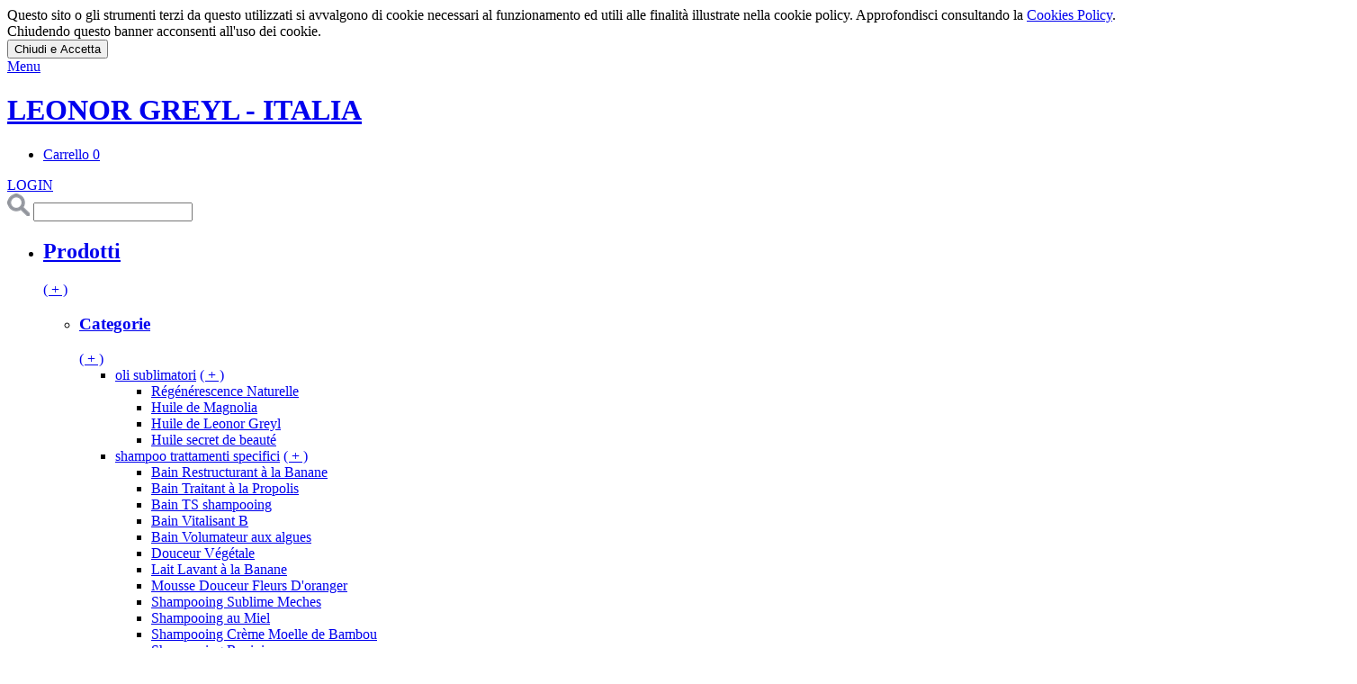

--- FILE ---
content_type: text/html; Charset=UTF-8
request_url: https://www.leonorgreyl.it/it/shampoo-capelli-colorati-o-capelli-con-meches-1
body_size: 11883
content:

<!DOCTYPE html>
<html lang="it">
    <head>
    	<!--AREA HEAD-->

        <meta http-equiv="content-type" content="text/html" charset="utf-8">
        <meta name="robots" content="index,follow"/>
        <meta name="googlebot" content="index,follow" />
        <meta name="language" content="it" />
        
        <meta property="og:title" content="Leonor Greyl Italia - Prodotti Capelli - Catalogo prodotti lista" />
        <meta property="og:image" content="https://www.leonorgreyl.it/FILE/Pagine/Immagini_og/10002/prodotti_per_capelli_leonorgreyl.png" />
        <meta property="og:description" content="Leonor Greyl Italia - Prodotti Naturali per Capelli - Catalogo prodotti lista" />
        
        <meta name="viewport" content="width=device-width,initial-scale=1" />
        <link rel="shortcut icon" type="image/x-icon" href="/Content/Images/favicon.ico" />
        <link rel="apple-touch-icon" href="/Content/Images/icon_60.png" />
        <link rel="apple-touch-icon" sizes="76x76" href="/Content/Images/icon_76.png" />
        <link rel="apple-touch-icon" sizes="120x120" href="/Content/Images/icon_120.png" />
        <link rel="apple-touch-icon" sizes="152x152" href="/Content/Images/icon_152.png" /> 
        
        <link href="/Themes/LG/Css/Styles.css" rel="stylesheet"/>
        
    	 
        <link href="/Pubb_Include/FckTemplate.css" rel="stylesheet" type="text/css" />
<script type="text/javascript" src="https://www.google.com/recaptcha/api.js"></script>

<script type="text/javascript">

  var _gaq = _gaq || [];
  _gaq.push(['_setAccount', 'UA-12417807-14']);
  _gaq.push(['_trackPageview']);

  (function() {
    var ga = document.createElement('script'); ga.type = 'text/javascript'; ga.async = true;
    ga.src = ('https:' == document.location.protocol ? 'https://ssl' : 'http://www') + '.google-analytics.com/ga.js';
    var s = document.getElementsByTagName('script')[0]; s.parentNode.insertBefore(ga, s);
  })();
</script>
<!-- Google Tag Manager -->
<script>(function(w,d,s,l,i){w[l]=w[l]||[];w[l].push({'gtm.start':
new Date().getTime(),event:'gtm.js'});var f=d.getElementsByTagName(s)[0],
j=d.createElement(s),dl=l!='dataLayer'?'&l='+l:'';j.async=true;j.src=
'https://www.googletagmanager.com/gtm.js?id='+i+dl;f.parentNode.insertBefore(j,f);
})(window,document,'script','dataLayer','GTM-PD7WPJC');</script>
<!-- End Google Tag Manager -->

<script>
(function(i,s,o,g,r,a,m){i['GoogleAnalyticsObject']=r;i[r]=i[r]||function(){
(i[r].q=i[r].q||[]).push(arguments)},i[r].l=1*new Date();a=s.createElement(o),
m=s.getElementsByTagName(o)[0];a.async=1;a.src=g;m.parentNode.insertBefore(a,m)
})(window,document,'script','https://www.google-analytics.com/analytics.js','ga');

ga('create', 'UA-12417807-14', 'auto');
ga('send', 'pageview');
</script>

<!-- Facebook Pixel Code -->
<script>
  !function(f,b,e,v,n,t,s)
  {if(f.fbq)return;n=f.fbq=function(){n.callMethod?
  n.callMethod.apply(n,arguments):n.queue.push(arguments)};
  if(!f._fbq)f._fbq=n;n.push=n;n.loaded=!0;n.version='2.0';
  n.queue=[];t=b.createElement(e);t.async=!0;
  t.src=v;s=b.getElementsByTagName(e)[0];
  s.parentNode.insertBefore(t,s)}(window, document,'script',
  'https://connect.facebook.net/en_US/fbevents.js');
  fbq('init', '231090191385632');
  fbq('track', 'PageView');
</script>
<noscript><img height="1" width="1" style="display:none"
  src="https://www.facebook.com/tr?id=231090191385632&ev=PageView&noscript=1"
/></noscript>
<!-- End Facebook Pixel Code -->
<link rel="stylesheet" type="text/css" href="/_CSS_Pers/default.css" />









        <title>Shampoo e trattamenti per capelli colorati o con mèchès | Leonor Greyl Italia</title>
<meta name="description" content="Prodotti naturali per la cura dei capelli colorati o con mèchès, maschere shampoo e trattamenti specifici Leonor Greyl" />
<meta property="og:title" content="Shampoo e trattamenti per capelli colorati o con mèchès" />
<meta property="og:description" content="Prodotti naturali per la cura dei capelli colorati o con mèchès, maschere shampoo e trattamenti specifici Leonor Greyl" />
<meta property="og:image" content="https://www.leonorgreyl.it/File/Catalogo/Tipologie/Immagini/21034/capelli_con_meches_trattamenti_leonor_greyl.jpg" />

        
        <meta property="og:url" content="https://www.leonorgreyl.it/ITA/prodotti_per_capelli/Tipologie/capelli_colorati_o_con_meches/Catalogo_prodotti_lista.asp" />
        <meta property="og:site_name" content="LEONOR GREYL - ITALIA" />
        <meta property="og:type" content="article" />
        
        <meta property="og:locale" content="it_IT" />
        
        
        
        
        
        
        <meta property="og:publisher" content="https://www.facebook.com/pages/Stefana-Web-Innovation/1385393258360562" />
        
                
  
		
        <!--AREA HEAD-->

    </head>
	<body>
    	<!--AREA BODY-->
		<script src="https://ajax.googleapis.com/ajax/libs/jquery/1.11.3/jquery.min.js"></script>
<script type="text/javascript">
	function Chiudi_Avviso_Cookie() {	
		jQuery.ajax({
			type: "GET",
			cache: false,
			url: "/Pubb_Include/_Accetta_Cookie.asp",
			success: function(response){
				location.reload();
			}, 
			error:function (xhr, ajaxOptions, thrownError){ 
				//alert('errore'); 
			}     
		});		
	}
</script>

	<div id="avviso_cookie">
		<!--googleoff: all-->
		Questo sito o gli strumenti terzi da questo utilizzati si avvalgono di cookie necessari al funzionamento ed utili alle finalità illustrate nella cookie policy. Approfondisci consultando la <a href="/it/legal-notice">Cookies Policy</a>.<br />Chiudendo questo banner acconsenti all'uso dei cookie.
		<!--googleon: all-->
		<div style="clear:both;"></div>
		<button type="button" onclick="Chiudi_Avviso_Cookie();">Chiudi e Accetta</button>
	</div>
	<script type="text/javascript">
		jQuery(document).ready(function() {
			jQuery("iframe").each(function() {
				attr = jQuery(this).attr("src");
				if(attr.indexOf("youtube") != -1 || attr.indexOf("maps") != -1) {
					jQuery(this).replaceWith("<p>E' necessario accettare <strong>esplicitamente</strong> la cookie policy per poter visualizzare le informazioni</p>")
				}
			});
		});
	</script>

<!-- Google Tag Manager (noscript) -->
<noscript><iframe src="https://www.googletagmanager.com/ns.html?id=GTM-PD7WPJC"
height="0" width="0" style="display:none;visibility:hidden"></iframe></noscript>
<!-- End Google Tag Manager (noscript) -->

        <div id="layout-container">
			<header>
	        	<a href="javascript:void(0)" class="menu-toggle" data-model="Yosemite.MenuToggle" data-bind="click:toggle">Menu</a>
				<!--<div id="modarea_1_header" class="areamodificabile">-->
<div class="title">
    <h1>
    	<a href="/it/home" title="LEONOR GREYL - ITALIA">LEONOR GREYL - ITALIA</a>
    </h1>
</div><script type="text/javascript">
function Remove_Cart(IdProduct) {
	action=confirm('Sei sicuro di voler rimuovere il prodotto dal carrello?')
	if (action==true){
		document.frm_cart_del.idarticolo.value = IdProduct;
		document.frm_cart_del.ActionToDo.value = 'CANC_RAPIDO';
		document.frm_cart_del.submit();
	}
}
function Update_Cart() {
	document.frm_cart.submit();
}
function Empty_Cart() {
	document.frm_empty_cart.submit();
}
function Add_Cart(IdProduct) {
	document.frm_add_cart.idarticolo.value = IdProduct;
	document.frm_add_cart.Modify_AddCart.value = 'Y';
	document.frm_add_cart.submit();
}
</script>
<form action="" method="post" name="frm_add_cart">
	<input type="hidden" name="idarticolo" value="" />
	<input type="hidden" name="Modify_AddCart" value="" />
</form>	
<form name="frm_cart_del" method="post" action="">
	<input type="hidden" name="ActionToDo" value="" />
	<input type="hidden" name="idarticolo" value="" />
</form>
<form name="frm_empty_cart" method="post" action="">
	<input type="hidden" name="Empty" value="Y" />
</form>
<div class="options">
	<ul>
    	<li class="basket">
        	<a href="/it/ecommerce-carrello">
            	<span class="text">Carrello</span>
                <span class="count">0</span>
            </a>
        </li>
    </ul>
</div><div class="options box-login">
	
		<a href="/it/login-registrazione">LOGIN</a>
    
</div>
<div class="options">
	<form id="search_mini_form" action="/ITA/prodotti_per_capelli/Catalogo_prodotti_lista.asp" method="post">
		<input type="image" src="/Images/sbicon.png" />
		<input type="text" name="Testo" value="" class="input-text" maxlength="128" />        
	</form>
	<form id="search_mini_form_reset" action="/ITA/prodotti_per_capelli/Catalogo_prodotti_lista.asp" method="post">
		<input type="hidden" name="search_reset" value="Y" />
	</form>
</div>

<!--</div>-->
			</header>
            <!-- MENU -->
			<!--<div id="modarea_2_header" class="areamodificabile">-->
<nav data-model="Yosemite.Menu">    <section class="categories" data-bind="css:{open:menu}">        <ul>			            <li data-bind="css:{open:path().indexOf('/63/')==0},event:{mouseover:function(){setPath('/63/')},mouseout:function(){clearPath('/63/')}}">                <section class="category">                    <h2><a href="/it/prodotti-per-capelli-1" target="">Prodotti</a></h2>                    <a href="javascript:void(0);" class="toggle" data-bind="click:function(m){m.togglePath('/63/')},text:path().indexOf('/63/')==0?'( - )':'( + )'" title="Prodotti" target="">( + )</a> </section>										                <section class="child-categories">                    <ul>		 				                        <li data-bind="css:{open:path().indexOf('/63/64/')==0},event:{mouseover:function(){setPath('/63/64/')},mouseout:function(){clearPath('/63/64/')}}">                            <section class="category">                                <h3><a href="/it/prodotti-per-capelli-1" title="Categorie" target="">Categorie</a></h3>																	                                <a href="javascript:void(0);" class="toggle" data-bind="click:function(m){m.togglePath('/63/64/')},text:path().indexOf('/63/64/')==0?'( - )':'( + )'" title="Categorie" target="">( + )</a> </section>                            <section class="child-categories">                                <ul>									                                    <li data-bind="css:{open:path().indexOf('/63/64/258/')==0}">                                        <section class="category"> <a href="/it/oli-per-capelli-1" title="oli sublimatori" target="">oli sublimatori</a>																																																		 <a href="javascript:void(0);" class="toggle" data-bind="click:function(m){m.togglePath('/63/64/258/')},text:path().indexOf('/63/64/258/')==0?'( - )':'( + )'" title="oli sublimatori" target="">( + )</a> </section>																				<section class="child-categories">                                            <ul>												                                                <li>                                                    <section class="category"> <a href="/ITA/prodotti_per_capelli/Categorie/oli_sublimatori/Regenerescence_Naturelle/Catalogo_prodotti_dettaglio.asp?IdProdotto=23097&amp;NomeProdotto=R&#233;g&#233;n&#233;rescence Naturelle&amp;IdMenu=263" title="Régénérescence Naturelle" target="">Régénérescence Naturelle</a> </section>                                                                                                    </li>												                                                <li>                                                    <section class="category"> <a href="/it/huile-de-magnolia" title="Huile de Magnolia" target="">Huile de Magnolia</a> </section>                                                                                                    </li>												                                                <li>                                                    <section class="category"> <a href="/it/huile-de-leonor-greyl" title="Huile de Leonor Greyl" target="">Huile de Leonor Greyl</a> </section>                                                                                                    </li>												                                                <li>                                                    <section class="category"> <a href="/it/huile-secret-de-beauté" title="Huile secret de beauté" target="">Huile secret de beauté</a> </section>                                                                                                    </li>												                                            </ul>                                        </section>																													                                    </li>    									                                    <li data-bind="css:{open:path().indexOf('/63/64/92/')==0}">                                        <section class="category"> <a href="/it/shampoo-per-trattamenti-specific-1" title="shampoo trattamenti specifici" target="">shampoo trattamenti specifici</a>																																																		 <a href="javascript:void(0);" class="toggle" data-bind="click:function(m){m.togglePath('/63/64/92/')},text:path().indexOf('/63/64/92/')==0?'( - )':'( + )'" title="shampoo trattamenti specifici" target="">( + )</a> </section>																				<section class="child-categories">                                            <ul>												                                                <li>                                                    <section class="category"> <a href="/it/bain-restructurant-à-la-banane" title="Bain Restructurant à la Banane" target="">Bain Restructurant à la Banane</a> </section>                                                                                                    </li>												                                                <li>                                                    <section class="category"> <a href="/it/bain-traitant-à-la-propolis" title="Bain Traitant à la Propolis" target="">Bain Traitant à la Propolis</a> </section>                                                                                                    </li>												                                                <li>                                                    <section class="category"> <a href="/it/bain-ts-shampooing" title="Bain TS shampooing" target="">Bain TS shampooing</a> </section>                                                                                                    </li>												                                                <li>                                                    <section class="category"> <a href="/it/bain-vitalisant-b" title="Bain Vitalisant B" target="">Bain Vitalisant B</a> </section>                                                                                                    </li>												                                                <li>                                                    <section class="category"> <a href="/it/bain-volumateur-aux-algues" title="Bain Volumateur aux algues" target="">Bain Volumateur aux algues</a> </section>                                                                                                    </li>												                                                <li>                                                    <section class="category"> <a href="/it/douceur-végétale" title="Douceur Végétale" target="">Douceur Végétale</a> </section>                                                                                                    </li>												                                                <li>                                                    <section class="category"> <a href="/it/lait-lavant-à-la-banane" title="Lait Lavant à la Banane" target="">Lait Lavant à la Banane</a> </section>                                                                                                    </li>												                                                <li>                                                    <section class="category"> <a href="/it/mousse-douceur-fleurs-d'oranger" title="Mousse Douceur Fleurs D'oranger" target="">Mousse Douceur Fleurs D'oranger</a> </section>                                                                                                    </li>												                                                <li>                                                    <section class="category"> <a href="/it/shampooing-sublime-mèchès" title="Shampooing  Sublime  Meches" target="">Shampooing  Sublime  Meches</a> </section>                                                                                                    </li>												                                                <li>                                                    <section class="category"> <a href="/it/shampooing-au-miel" title="Shampooing au Miel" target="">Shampooing au Miel</a> </section>                                                                                                    </li>												                                                <li>                                                    <section class="category"> <a href="/it/shampooing-crème-moelle-de-bambou" title="Shampooing Crème Moelle de Bambou" target="">Shampooing Crème Moelle de Bambou</a> </section>                                                                                                    </li>												                                                <li>                                                    <section class="category"> <a href="/it/shampooing-reviviscence" title="Shampooing Reviviscence" target="">Shampooing Reviviscence</a> </section>                                                                                                    </li>												                                            </ul>                                        </section>																													                                    </li>    									                                    <li data-bind="css:{open:path().indexOf('/63/64/93/')==0}">                                        <section class="category"> <a href="/it/maschere-per-capelli-1" title="maschere trattanti" target="">maschere trattanti</a>																																																		 <a href="javascript:void(0);" class="toggle" data-bind="click:function(m){m.togglePath('/63/64/93/')},text:path().indexOf('/63/64/93/')==0?'( - )':'( + )'" title="maschere trattanti" target="">( + )</a> </section>																				<section class="child-categories">                                            <ul>												                                                <li>                                                    <section class="category"> <a href="/it/cr&#232;me-de-soin-&#224;-l'amarante?IdMenu=279" title="Crème de soin à l'Amarante" target="">Crème de soin à l'Amarante</a> </section>                                                                                                    </li>												                                                <li>                                                    <section class="category"> <a href="/it/crème-régénératrice" title="Crème Régénératrice" target="">Crème Régénératrice</a> </section>                                                                                                    </li>												                                                <li>                                                    <section class="category"> <a href="/ITA/prodotti_per_capelli/Categorie/maschere_trattanti/Masque_a_lorchidee/Catalogo_prodotti_dettaglio.asp?IdProdotto=21026&amp;NomeProdotto=Masque &#224; l'orchid&#232;&#232;&amp;IdMenu=128" title="Masque à l'orchidèè" target="">Masque à l'orchidèè</a> </section>                                                                                                    </li>												                                                <li>                                                    <section class="category"> <a href="/it/masque-fleurs-de-jasmin" title="Masque Fleurs de Jasmin" target="">Masque Fleurs de Jasmin</a> </section>                                                                                                    </li>												                                                <li>                                                    <section class="category"> <a href="/it/masque-quintessence" title="Masque Quintessence" target="">Masque Quintessence</a> </section>                                                                                                    </li>												                                            </ul>                                        </section>																													                                    </li>    									                                    <li data-bind="css:{open:path().indexOf('/63/64/787/')==0}">                                        <section class="category"> <a href="/it/trattamenti-ripigmentanti-1" title="trattamenti ripigmentanti" target="">trattamenti ripigmentanti</a>																																																		 <a href="javascript:void(0);" class="toggle" data-bind="click:function(m){m.togglePath('/63/64/787/')},text:path().indexOf('/63/64/787/')==0?'( - )':'( + )'" title="trattamenti ripigmentanti" target="">( + )</a> </section>																				<section class="child-categories">                                            <ul>												                                                <li>                                                    <section class="category"> <a href="/it/soin-repigmentant--blond-froid" title="Soin repigmentant - Blond Froid" target="">Soin repigmentant - Blond Froid</a> </section>                                                                                                    </li>												                                                <li>                                                    <section class="category"> <a href="/ITA/prodotti_per_capelli/Categorie/trattamenti_ripigmentanti/Soin_repigmentant_Blond_Venitien/Catalogo_prodotti_dettaglio.asp?IdProdotto=23090&amp;NomeProdotto=Soin repigmentant - Blond v&#233;nitien&amp;IdMenu=791" title="Soin repigmentant - Blond Vénitien" target="">Soin repigmentant - Blond Vénitien</a> </section>                                                                                                    </li>												                                                <li>                                                    <section class="category"> <a href="/ITA/prodotti_per_capelli/Categorie/trattamenti_ripigmentanti/Soin_Repigmentant_Cuivre_naturel/Catalogo_prodotti_dettaglio.asp?IdProdotto=23091&amp;NomeProdotto=Soin repigmentant - Cuivr&#233; naturel&amp;IdMenu=790" title="Soin Repigmentant - Cuivré naturel" target="">Soin Repigmentant - Cuivré naturel</a> </section>                                                                                                    </li>												                                                <li>                                                    <section class="category"> <a href="/ITA/prodotti_per_capelli/Categorie/trattamenti_ripigmentanti/Soin_Repigmentant_Chtain_Glace/Catalogo_prodotti_dettaglio.asp?IdProdotto=23092&amp;NomeProdotto=SOIN REPIGMENTANT - CH&#194;TAIN GLAC&#201;&amp;IdMenu=789" title="Soin Repigmentant - Châtain Glacé" target="">Soin Repigmentant - Châtain Glacé</a> </section>                                                                                                    </li>												                                                <li>                                                    <section class="category"> <a href="/it/soin-repigmentant--brun-intense" title="Soin Repigmentant - Brun Intense" target="">Soin Repigmentant - Brun Intense</a> </section>                                                                                                    </li>												                                            </ul>                                        </section>																													                                    </li>    									                                    <li data-bind="css:{open:path().indexOf('/63/64/91/')==0}">                                        <section class="category"> <a href="/it/trattamenti-bellezza-capelli-1" title="trattamenti profondi di bellezza" target="">trattamenti profondi di bellezza</a>																																																		 <a href="javascript:void(0);" class="toggle" data-bind="click:function(m){m.togglePath('/63/64/91/')},text:path().indexOf('/63/64/91/')==0?'( - )':'( + )'" title="trattamenti profondi di bellezza" target="">( + )</a> </section>																				<section class="child-categories">                                            <ul>												                                                <li>                                                    <section class="category"> <a href="/it/concentré-energétique" title="Concentré Energétique" target="">Concentré Energétique</a> </section>                                                                                                    </li>												                                                <li>                                                    <section class="category"> <a href="/it/crème-aux-fleurs" title="Crème aux Fleurs" target="">Crème aux Fleurs</a> </section>                                                                                                    </li>												                                                <li>                                                    <section class="category"> <a href="/it/huile-de-germe-de-blé" title="Huile de Germe de Blé" target="">Huile de Germe de Blé</a> </section>                                                                                                    </li>												                                            </ul>                                        </section>																													                                    </li>    									                                    <li data-bind="css:{open:path().indexOf('/63/64/94/')==0}">                                        <section class="category"> <a href="/it/trattamenti-capelli-senza-risciacquo-1" title="trattamenti senza risciacquo" target="">trattamenti senza risciacquo</a>																																																		 <a href="javascript:void(0);" class="toggle" data-bind="click:function(m){m.togglePath('/63/64/94/')},text:path().indexOf('/63/64/94/')==0?'( - )':'( + )'" title="trattamenti senza risciacquo" target="">( + )</a> </section>																				<section class="child-categories">                                            <ul>												                                                <li>                                                    <section class="category"> <a href="/it/complexe-energisant-12-fiale" title="Complexe Energisant 12 fiale" target="">Complexe Energisant 12 fiale</a> </section>                                                                                                    </li>												                                                <li>                                                    <section class="category"> <a href="/it/complexe-energisant-6-fiale" title="Complexe Energisant 6 fiale" target="">Complexe Energisant 6 fiale</a> </section>                                                                                                    </li>												                                                <li>                                                    <section class="category"> <a href="/it/lait-luminescence" title="Lait Luminescence" target="">Lait Luminescence</a> </section>                                                                                                    </li>												                                                <li>                                                    <section class="category"> <a href="/it/tonique-hydratant" title="Tonique Hydratant" target="">Tonique Hydratant</a> </section>                                                                                                    </li>												                                                <li>                                                    <section class="category"> <a href="/it/tonique-végétal" title="Tonique Végétal" target="">Tonique Végétal</a> </section>                                                                                                    </li>												                                                <li>                                                    <section class="category"> <a href="/it/tonique-vivifiant" title="Tonique Vivifiant" target="">Tonique Vivifiant</a> </section>                                                                                                    </li>												                                            </ul>                                        </section>																													                                    </li>    									                                    <li data-bind="css:{open:path().indexOf('/63/64/95/')==0}">                                        <section class="category"> <a href="/it/trattamenti-per-la-messa-in-piega-1" title="trattamenti per la messa in piega" target="">trattamenti per la messa in piega</a>																																																		 <a href="javascript:void(0);" class="toggle" data-bind="click:function(m){m.togglePath('/63/64/95/')},text:path().indexOf('/63/64/95/')==0?'( - )':'( + )'" title="trattamenti per la messa in piega" target="">( + )</a> </section>																				<section class="child-categories">                                            <ul>												                                                <li>                                                    <section class="category"> <a href="/it/algues-et-fleurs" title="Algues et Fleurs" target="">Algues et Fleurs</a> </section>                                                                                                    </li>												                                                <li>                                                    <section class="category"> <a href="/it/condition-naturelle" title="Condition Naturelle" target="">Condition Naturelle</a> </section>                                                                                                    </li>												                                                <li>                                                    <section class="category"> <a href="/it/eclat-naturel" title="Eclat Naturel" target="">Eclat Naturel</a> </section>                                                                                                    </li>												                                                <li>                                                    <section class="category"> <a href="/it/gel-à-l'hibiscus" title="Gel a l'Hibiscus" target="">Gel a l'Hibiscus</a> </section>                                                                                                    </li>												                                                <li>                                                    <section class="category"> <a href="/it/laque-souple--125ml" title="Laque Souple 125ml" target="">Laque Souple 125ml</a> </section>                                                                                                    </li>												                                                <li>                                                    <section class="category"> <a href="/it/laque-souple--500ml" title="Laque Souple 500ml" target="">Laque Souple 500ml</a> </section>                                                                                                    </li>												                                                <li>                                                    <section class="category"> <a href="/it/mousse-au-lotus-volumatrice" title="Mousse au Lotus Volumatrice" target="">Mousse au Lotus Volumatrice</a> </section>                                                                                                    </li>												                                                <li>                                                    <section class="category"> <a href="/it/sérum-de-soie-sublimateur" title="Sérum de soie Sublimateur" target="">Sérum de soie Sublimateur</a> </section>                                                                                                    </li>												                                                <li>                                                    <section class="category"> <a href="/it/structure-naturelle" title="Structure Naturelle" target="">Structure Naturelle</a> </section>                                                                                                    </li>												                                                <li>                                                    <section class="category"> <a href="/it/voluforme" title="Voluforme" target="">Voluforme</a> </section>                                                                                                    </li>												                                            </ul>                                        </section>																													                                    </li>    									                                    <li data-bind="css:{open:path().indexOf('/63/64/96/')==0}">                                        <section class="category"> <a href="/it/trousses-week-end-1" title="trousses week-end" target="">trousses week-end</a>																																																		 <a href="javascript:void(0);" class="toggle" data-bind="click:function(m){m.togglePath('/63/64/96/')},text:path().indexOf('/63/64/96/')==0?'( - )':'( + )'" title="trousses week-end" target="">( + )</a> </section>																				<section class="child-categories">                                            <ul>												                                                <li>                                                    <section class="category"> <a href="/it/trousse-week-end-cheveux-secs" title="Trousse Week-End Cheveux Secs" target="">Trousse Week-End Cheveux Secs</a> </section>                                                                                                    </li>												                                                <li>                                                    <section class="category"> <a href="/it/trousse-week-end-cheveux-très-secs" title="Trousse Week-End Cheveux Très Secs" target="">Trousse Week-End Cheveux Très Secs</a> </section>                                                                                                    </li>												                                                <li>                                                    <section class="category"> <a href="/it/trousse-week-end-volume" title="Trousse Week-End Volume" target="">Trousse Week-End Volume</a> </section>                                                                                                    </li>												                                                <li>                                                    <section class="category"> <a href="/it/trousse-week-end-quintessence" title="Trousse Week-End Quintessence" target="">Trousse Week-End Quintessence</a> </section>                                                                                                    </li>												                                            </ul>                                        </section>																													                                    </li>    									                                    <li data-bind="css:{open:path().indexOf('/63/64/264/')==0}">                                        <section class="category"> <a href="/it/trattamenti-completi-capelli-1" title="collezioni luxe" target="">collezioni luxe</a>																																																		 <a href="javascript:void(0);" class="toggle" data-bind="click:function(m){m.togglePath('/63/64/264/')},text:path().indexOf('/63/64/264/')==0?'( - )':'( + )'" title="collezioni luxe" target="">( + )</a> </section>																				<section class="child-categories">                                            <ul>												                                                <li>                                                    <section class="category"> <a href="/it/collezione-capelli-con-forfora" title="collezione trattamento capelli con forfora" target="">collezione trattamento capelli con forfora</a> </section>                                                                                                    </li>												                                                <li>                                                    <section class="category"> <a href="/it/collezione-volumizzante-capelli-lunghi" title="collezione volumizzante capelli lunghi" target="">collezione volumizzante capelli lunghi</a> </section>                                                                                                    </li>												                                                <li>                                                    <section class="category"> <a href="/it/collezione-volumizzante-capelli-corti" title="collezione volumizzante capelli corti" target="">collezione volumizzante capelli corti</a> </section>                                                                                                    </li>												                                                <li>                                                    <section class="category"> <a href="/it/collezione-capelli-colorati-e-spessi" title="collezione capelli colorati e spessi" target="">collezione capelli colorati e spessi</a> </section>                                                                                                    </li>												                                                <li>                                                    <section class="category"> <a href="/it/collezione-capelli-colorati-e-sottili" title="collezione capelli colorati e sottili" target="">collezione capelli colorati e sottili</a> </section>                                                                                                    </li>												                                                <li>                                                    <section class="category"> <a href="/it/collezione-s-o-s-capelli-danneggiati" title="collezione S.O.S. capelli danneggiati" target="">collezione S.O.S. capelli danneggiati</a> </section>                                                                                                    </li>												                                                <li>                                                    <section class="category"> <a href="/it/collezione-capelli-molto-secchi-spessi-e-frisés" title="collezione capelli molto secchi o frisés" target="">collezione capelli molto secchi o frisés</a> </section>                                                                                                    </li>												                                                <li>                                                    <section class="category"> <a href="/it/collezione-capelli-secchi-e-sottili" title="collezione capelli secchi e sottili" target="">collezione capelli secchi e sottili</a> </section>                                                                                                    </li>												                                                <li>                                                    <section class="category"> <a href="/it/collezione-caduta-capelli" title="collezione trattamento caduta capelli" target="">collezione trattamento caduta capelli</a> </section>                                                                                                    </li>												                                                <li>                                                    <section class="category"> <a href="/it/collezione-capelli-grassi" title="collezione capelli grassi" target="">collezione capelli grassi</a> </section>                                                                                                    </li>												                                                <li>                                                    <section class="category"> <a href="/it/collezione-uomo" title="collezione uomo" target="">collezione uomo</a> </section>                                                                                                    </li>												                                            </ul>                                        </section>																													                                    </li>    									                                </ul>                            </section>																                        </li>		 				                        <li data-bind="css:{open:path().indexOf('/63/65/')==0},event:{mouseover:function(){setPath('/63/65/')},mouseout:function(){clearPath('/63/65/')}}">                            <section class="category">                                <h3><a href="/it/prodotti-per-capelli-1" title="Tipologie" target="">Tipologie</a></h3>																	                                <a href="javascript:void(0);" class="toggle" data-bind="click:function(m){m.togglePath('/63/65/')},text:path().indexOf('/63/65/')==0?'( - )':'( + )'" title="Tipologie" target="">( + )</a> </section>                            <section class="child-categories">                                <ul>									                                    <li data-bind="css:{open:path().indexOf('/63/65/99/')==0}">                                        <section class="category"> <a href="/it/capelli-secchi-1" title="capelli secchi" target="">capelli secchi</a>																																																		 <a href="javascript:void(0);" class="toggle" data-bind="click:function(m){m.togglePath('/63/65/99/')},text:path().indexOf('/63/65/99/')==0?'( - )':'( + )'" title="capelli secchi" target="">( + )</a> </section>																				<section class="child-categories">                                            <ul>												                                                <li>                                                    <section class="category"> <a href="/it/bain-restructurant-à-la-banane" title="Bain Restructurant à la Banane" target="">Bain Restructurant à la Banane</a> </section>                                                                                                    </li>												                                                <li>                                                    <section class="category"> <a href="/it/bain-vitalisant-b" title="Bain Vitalisant B" target="">Bain Vitalisant B</a> </section>                                                                                                    </li>												                                                <li>                                                    <section class="category"> <a href="/it/crème-aux-fleurs" title="Crème aux Fleurs" target="">Crème aux Fleurs</a> </section>                                                                                                    </li>												                                                <li>                                                    <section class="category"> <a href="/it/crème-régénératrice" title="Crème Régénératrice" target="">Crème Régénératrice</a> </section>                                                                                                    </li>												                                                <li>                                                    <section class="category"> <a href="/it/eclat-naturel" title="Eclat Naturel" target="">Eclat Naturel</a> </section>                                                                                                    </li>												                                                <li>                                                    <section class="category"> <a href="/it/huile-de-leonor-greyl" title="Huile de Leonor Greyl" target="">Huile de Leonor Greyl</a> </section>                                                                                                    </li>												                                                <li>                                                    <section class="category"> <a href="/it/huile-secret-de-beauté" title="Huile secret de beauté" target="">Huile secret de beauté</a> </section>                                                                                                    </li>												                                                <li>                                                    <section class="category"> <a href="/it/lait-luminescence" title="Lait Luminescence" target="">Lait Luminescence</a> </section>                                                                                                    </li>												                                                <li>                                                    <section class="category"> <a href="/ITA/prodotti_per_capelli/Tipologie/capelli_secchi/Masque_a_lorchidee/Catalogo_prodotti_dettaglio.asp?IdProdotto=21026&amp;NomeProdotto=Masque &#224; l'orchid&#232;&#232;&amp;IdMenu=171" title="Masque à l'orchidèè" target="">Masque à l'orchidèè</a> </section>                                                                                                    </li>												                                                <li>                                                    <section class="category"> <a href="/it/masque-fleurs-de-jasmin" title="Masque Fleurs de Jasmin" target="">Masque Fleurs de Jasmin</a> </section>                                                                                                    </li>												                                                <li>                                                    <section class="category"> <a href="/it/masque-quintessence" title="Masque Quintessence" target="">Masque Quintessence</a> </section>                                                                                                    </li>												                                                <li>                                                    <section class="category"> <a href="/it/sérum-de-soie-sublimateur" title="Sérum de soie Sublimateur" target="">Sérum de soie Sublimateur</a> </section>                                                                                                    </li>												                                                <li>                                                    <section class="category"> <a href="/it/shampooing-crème-moelle-de-bambou" title="Shampooing Crème Moelle de Bambou" target="">Shampooing Crème Moelle de Bambou</a> </section>                                                                                                    </li>												                                                <li>                                                    <section class="category"> <a href="/it/shampooing-reviviscence" title="Shampooing Reviviscence" target="">Shampooing Reviviscence</a> </section>                                                                                                    </li>												                                                <li>                                                    <section class="category"> <a href="/it/tonique-hydratant" title="Tonique Hydratant" target="">Tonique Hydratant</a> </section>                                                                                                    </li>												                                                <li>                                                    <section class="category"> <a href="/it/trousse-week-end-cheveux-secs" title="Trousse Week-End Cheveux Secs" target="">Trousse Week-End Cheveux Secs</a> </section>                                                                                                    </li>												                                                <li>                                                    <section class="category"> <a href="/it/trousse-week-end-cheveux-très-secs" title="Trousse Week-End Cheveux Très Secs" target="">Trousse Week-End Cheveux Très Secs</a> </section>                                                                                                    </li>												                                            </ul>                                        </section>																													                                    </li>    									                                    <li data-bind="css:{open:path().indexOf('/63/65/100/')==0}">                                        <section class="category"> <a href="/it/capelli-sottili-e-senza-volume-1" title="capelli sottili e senza volume" target="">capelli sottili e senza volume</a>																																																		 <a href="javascript:void(0);" class="toggle" data-bind="click:function(m){m.togglePath('/63/65/100/')},text:path().indexOf('/63/65/100/')==0?'( - )':'( + )'" title="capelli sottili e senza volume" target="">( + )</a> </section>																				<section class="child-categories">                                            <ul>												                                                <li>                                                    <section class="category"> <a href="/it/bain-vitalisant-b" title="Bain Vitalisant B" target="">Bain Vitalisant B</a> </section>                                                                                                    </li>												                                                <li>                                                    <section class="category"> <a href="/it/bain-volumateur-aux-algues" title="Bain Volumateur aux algues" target="">Bain Volumateur aux algues</a> </section>                                                                                                    </li>												                                                <li>                                                    <section class="category"> <a href="/it/condition-naturelle" title="Condition Naturelle" target="">Condition Naturelle</a> </section>                                                                                                    </li>												                                                <li>                                                    <section class="category"> <a href="/it/douceur-végétale" title="Douceur Végétale" target="">Douceur Végétale</a> </section>                                                                                                    </li>												                                                <li>                                                    <section class="category"> <a href="/it/lait-lavant-à-la-banane" title="Lait Lavant à la Banane" target="">Lait Lavant à la Banane</a> </section>                                                                                                    </li>												                                                <li>                                                    <section class="category"> <a href="/it/masque-fleurs-de-jasmin" title="Masque Fleurs de Jasmin" target="">Masque Fleurs de Jasmin</a> </section>                                                                                                    </li>												                                                <li>                                                    <section class="category"> <a href="/it/masque-quintessence" title="Masque Quintessence" target="">Masque Quintessence</a> </section>                                                                                                    </li>												                                                <li>                                                    <section class="category"> <a href="/it/mousse-douceur-fleurs-d'oranger" title="Mousse Douceur Fleurs D'oranger" target="">Mousse Douceur Fleurs D'oranger</a> </section>                                                                                                    </li>												                                                <li>                                                    <section class="category"> <a href="/it/sérum-de-soie-sublimateur" title="Sérum de soie Sublimateur" target="">Sérum de soie Sublimateur</a> </section>                                                                                                    </li>												                                                <li>                                                    <section class="category"> <a href="/it/shampooing-au-miel" title="Shampooing au Miel" target="">Shampooing au Miel</a> </section>                                                                                                    </li>												                                                <li>                                                    <section class="category"> <a href="/it/trousse-week-end-volume" title="Trousse Week-End Volume" target="">Trousse Week-End Volume</a> </section>                                                                                                    </li>												                                                <li>                                                    <section class="category"> <a href="/it/voluforme" title="Voluforme" target="">Voluforme</a> </section>                                                                                                    </li>												                                            </ul>                                        </section>																													                                    </li>    									                                    <li data-bind="css:{open:path().indexOf('/63/65/101/')==0}">                                        <section class="category"> <a href="/it/capelli-grassi-1" title="capelli grassi" target="">capelli grassi</a>																																																		 <a href="javascript:void(0);" class="toggle" data-bind="click:function(m){m.togglePath('/63/65/101/')},text:path().indexOf('/63/65/101/')==0?'( - )':'( + )'" title="capelli grassi" target="">( + )</a> </section>																				<section class="child-categories">                                            <ul>												                                                <li>                                                    <section class="category"> <a href="/it/bain-ts-shampooing" title="Bain TS shampooing" target="">Bain TS shampooing</a> </section>                                                                                                    </li>												                                                <li>                                                    <section class="category"> <a href="/it/concentré-energétique" title="Concentré Energétique" target="">Concentré Energétique</a> </section>                                                                                                    </li>												                                                <li>                                                    <section class="category"> <a href="/it/huile-de-germe-de-blé" title="Huile de Germe de Blé" target="">Huile de Germe de Blé</a> </section>                                                                                                    </li>												                                                <li>                                                    <section class="category"> <a href="/it/lait-lavant-à-la-banane" title="Lait Lavant à la Banane" target="">Lait Lavant à la Banane</a> </section>                                                                                                    </li>												                                                <li>                                                    <section class="category"> <a href="/it/tonique-végétal" title="Tonique Végétal" target="">Tonique Végétal</a> </section>                                                                                                    </li>												                                            </ul>                                        </section>																													                                    </li>    									                                    <li data-bind="css:{open:path().indexOf('/63/65/102/')==0}">                                        <section class="category"> <a href="/it/caduta-capelli-1" title="caduta dei capelli" target="">caduta dei capelli</a>																																																		 <a href="javascript:void(0);" class="toggle" data-bind="click:function(m){m.togglePath('/63/65/102/')},text:path().indexOf('/63/65/102/')==0?'( - )':'( + )'" title="caduta dei capelli" target="">( + )</a> </section>																				<section class="child-categories">                                            <ul>												                                                <li>                                                    <section class="category"> <a href="/it/complexe-energisant-12-fiale" title="Complexe Energisant 12 fiale" target="">Complexe Energisant 12 fiale</a> </section>                                                                                                    </li>												                                                <li>                                                    <section class="category"> <a href="/it/complexe-energisant-6-fiale" title="Complexe Energisant 6 fiale" target="">Complexe Energisant 6 fiale</a> </section>                                                                                                    </li>												                                                <li>                                                    <section class="category"> <a href="/it/concentré-energétique" title="Concentré Energétique" target="">Concentré Energétique</a> </section>                                                                                                    </li>												                                                <li>                                                    <section class="category"> <a href="/it/huile-de-germe-de-blé" title="Huile de Germe de Blé" target="">Huile de Germe de Blé</a> </section>                                                                                                    </li>												                                                <li>                                                    <section class="category"> <a href="/ITA/prodotti_per_capelli/Tipologie/caduta_dei_capelli/Regenerescence_Naturelle/Catalogo_prodotti_dettaglio.asp?IdProdotto=21014&amp;NomeProdotto=R&#233;g&#233;n&#233;rescence Naturelle&amp;IdMenu=201" title="Régénérescence Naturelle" target="">Régénérescence Naturelle</a> </section>                                                                                                    </li>												                                                <li>                                                    <section class="category"> <a href="/it/shampooing-au-miel" title="Shampooing au Miel" target="">Shampooing au Miel</a> </section>                                                                                                    </li>												                                                <li>                                                    <section class="category"> <a href="/it/tonique-vivifiant" title="Tonique Vivifiant" target="">Tonique Vivifiant</a> </section>                                                                                                    </li>												                                            </ul>                                        </section>																													                                    </li>    									                                    <li data-bind="css:{open:path().indexOf('/63/65/103/')==0}">                                        <section class="category"> <a href="/it/shampoo-antiforfora-1" title="forfora" target="">forfora</a>																																																		 <a href="javascript:void(0);" class="toggle" data-bind="click:function(m){m.togglePath('/63/65/103/')},text:path().indexOf('/63/65/103/')==0?'( - )':'( + )'" title="forfora" target="">( + )</a> </section>																				<section class="child-categories">                                            <ul>												                                                <li>                                                    <section class="category"> <a href="/it/bain-traitant-à-la-propolis" title="Bain Traitant à la Propolis" target="">Bain Traitant à la Propolis</a> </section>                                                                                                    </li>												                                                <li>                                                    <section class="category"> <a href="/it/crème-aux-fleurs" title="Crème aux Fleurs" target="">Crème aux Fleurs</a> </section>                                                                                                    </li>												                                                <li>                                                    <section class="category"> <a href="/ITA/prodotti_per_capelli/Tipologie/forfora/Regenerescence_Naturelle/Catalogo_prodotti_dettaglio.asp?IdProdotto=21014&amp;NomeProdotto=R&#233;g&#233;n&#233;rescence Naturelle&amp;IdMenu=206" title="Régénérescence Naturelle" target="">Régénérescence Naturelle</a> </section>                                                                                                    </li>												                                            </ul>                                        </section>																													                                    </li>    									                                    <li data-bind="css:{open:path().indexOf('/63/65/104/')==0}">                                        <section class="category"> <a href="/it/messa-in-piega-1" title="prodotti per la messa in piega" target="">prodotti per la messa in piega</a>																																																		 <a href="javascript:void(0);" class="toggle" data-bind="click:function(m){m.togglePath('/63/65/104/')},text:path().indexOf('/63/65/104/')==0?'( - )':'( + )'" title="prodotti per la messa in piega" target="">( + )</a> </section>																				<section class="child-categories">                                            <ul>												                                                <li>                                                    <section class="category"> <a href="/it/algues-et-fleurs" title="Algues et Fleurs" target="">Algues et Fleurs</a> </section>                                                                                                    </li>												                                                <li>                                                    <section class="category"> <a href="/it/condition-naturelle" title="Condition Naturelle" target="">Condition Naturelle</a> </section>                                                                                                    </li>												                                                <li>                                                    <section class="category"> <a href="/it/gel-à-l'hibiscus" title="Gel a l'Hibiscus" target="">Gel a l'Hibiscus</a> </section>                                                                                                    </li>												                                                <li>                                                    <section class="category"> <a href="/it/laque-souple--125ml" title="Laque Souple - 125ml" target="">Laque Souple - 125ml</a> </section>                                                                                                    </li>												                                                <li>                                                    <section class="category"> <a href="/it/laque-souple--500ml" title="Laque Souple - 500ml" target="">Laque Souple - 500ml</a> </section>                                                                                                    </li>												                                                <li>                                                    <section class="category"> <a href="/it/mousse-au-lotus-volumatrice" title="Mousse au Lotus Volumatrice" target="">Mousse au Lotus Volumatrice</a> </section>                                                                                                    </li>												                                                <li>                                                    <section class="category"> <a href="/it/sérum-de-soie-sublimateur" title="Sérum de soie Sublimateur" target="">Sérum de soie Sublimateur</a> </section>                                                                                                    </li>												                                                <li>                                                    <section class="category"> <a href="/it/structure-naturelle" title="Structure Naturelle" target="">Structure Naturelle</a> </section>                                                                                                    </li>												                                                <li>                                                    <section class="category"> <a href="/it/voluforme" title="Voluforme" target="">Voluforme</a> </section>                                                                                                    </li>												                                            </ul>                                        </section>																													                                    </li>    									                                    <li data-bind="css:{open:path().indexOf('/63/65/105/')==0}">                                        <section class="category"> <a href="/it/capelli-in-estate-1" title="capelli in estate" target="">capelli in estate</a>																																																		 <a href="javascript:void(0);" class="toggle" data-bind="click:function(m){m.togglePath('/63/65/105/')},text:path().indexOf('/63/65/105/')==0?'( - )':'( + )'" title="capelli in estate" target="">( + )</a> </section>																				<section class="child-categories">                                            <ul>												                                                <li>                                                    <section class="category"> <a href="/it/crème-aux-fleurs" title="Crème aux Fleurs" target="">Crème aux Fleurs</a> </section>                                                                                                    </li>												                                                <li>                                                    <section class="category"> <a href="/it/crème-régénératrice" title="Crème Régénératrice" target="">Crème Régénératrice</a> </section>                                                                                                    </li>												                                                <li>                                                    <section class="category"> <a href="/it/douceur-végétale" title="Douceur Végétale" target="">Douceur Végétale</a> </section>                                                                                                    </li>												                                                <li>                                                    <section class="category"> <a href="/it/huile-de-leonor-greyl" title="Huile de Leonor Greyl" target="">Huile de Leonor Greyl</a> </section>                                                                                                    </li>												                                                <li>                                                    <section class="category"> <a href="/it/huile-de-magnolia" title="Huile de Magnolia" target="">Huile de Magnolia</a> </section>                                                                                                    </li>												                                                <li>                                                    <section class="category"> <a href="/it/huile-secret-de-beauté" title="Huile secret de beauté" target="">Huile secret de beauté</a> </section>                                                                                                    </li>												                                                <li>                                                    <section class="category"> <a href="/it/lait-luminescence" title="Lait Luminescence" target="">Lait Luminescence</a> </section>                                                                                                    </li>												                                                <li>                                                    <section class="category"> <a href="/it/masque-fleurs-de-jasmin" title="Masque Fleurs de Jasmin" target="">Masque Fleurs de Jasmin</a> </section>                                                                                                    </li>												                                                <li>                                                    <section class="category"> <a href="/it/masque-quintessence" title="Masque Quintessence" target="">Masque Quintessence</a> </section>                                                                                                    </li>												                                                <li>                                                    <section class="category"> <a href="/it/mousse-au-lotus-volumatrice" title="Mousse au Lotus Volumatrice" target="">Mousse au Lotus Volumatrice</a> </section>                                                                                                    </li>												                                                <li>                                                    <section class="category"> <a href="/it/sérum-de-soie-sublimateur" title="Sérum de soie Sublimateur" target="">Sérum de soie Sublimateur</a> </section>                                                                                                    </li>												                                                <li>                                                    <section class="category"> <a href="/it/shampooing-au-miel" title="Shampooing au Miel" target="">Shampooing au Miel</a> </section>                                                                                                    </li>												                                                <li>                                                    <section class="category"> <a href="/it/shampooing-crème-moelle-de-bambou" title="Shampooing Crème Moelle de Bambou" target="">Shampooing Crème Moelle de Bambou</a> </section>                                                                                                    </li>												                                                <li>                                                    <section class="category"> <a href="/it/shampooing-reviviscence" title="Shampooing Reviviscence" target="">Shampooing Reviviscence</a> </section>                                                                                                    </li>												                                                <li>                                                    <section class="category"> <a href="/it/structure-naturelle" title="Structure Naturelle" target="">Structure Naturelle</a> </section>                                                                                                    </li>												                                            </ul>                                        </section>																													                                    </li>    									                                    <li data-bind="css:{open:path().indexOf('/63/65/106/')==0}">                                        <section class="category"> <a href="/it/prodotti-capelli-uomo-1" title="linea uomo" target="">linea uomo</a>																																																		 <a href="javascript:void(0);" class="toggle" data-bind="click:function(m){m.togglePath('/63/65/106/')},text:path().indexOf('/63/65/106/')==0?'( - )':'( + )'" title="linea uomo" target="">( + )</a> </section>																				<section class="child-categories">                                            <ul>												                                                <li>                                                    <section class="category"> <a href="/it/bain-traitant-à-la-propolis" title="Bain Traitant à la Propolis" target="">Bain Traitant à la Propolis</a> </section>                                                                                                    </li>												                                                <li>                                                    <section class="category"> <a href="/it/complexe-energisant-12-fiale" title="Complexe Energisant 12 fiale" target="">Complexe Energisant 12 fiale</a> </section>                                                                                                    </li>												                                                <li>                                                    <section class="category"> <a href="/it/complexe-energisant-6-fiale" title="Complexe Energisant 6 fiale" target="">Complexe Energisant 6 fiale</a> </section>                                                                                                    </li>												                                                <li>                                                    <section class="category"> <a href="/it/douceur-végétale" title="Douceur Végétale" target="">Douceur Végétale</a> </section>                                                                                                    </li>												                                                <li>                                                    <section class="category"> <a href="/it/eclat-naturel" title="Eclat Naturel" target="">Eclat Naturel</a> </section>                                                                                                    </li>												                                                <li>                                                    <section class="category"> <a href="/it/gel-à-l'hibiscus" title="Gel a l'Hibiscus" target="">Gel a l'Hibiscus</a> </section>                                                                                                    </li>												                                                <li>                                                    <section class="category"> <a href="/it/lait-lavant-à-la-banane" title="Lait Lavant à la Banane" target="">Lait Lavant à la Banane</a> </section>                                                                                                    </li>												                                                <li>                                                    <section class="category"> <a href="/it/shampooing-au-miel" title="Shampooing au Miel" target="">Shampooing au Miel</a> </section>                                                                                                    </li>												                                                <li>                                                    <section class="category"> <a href="/it/tonique-vivifiant" title="Tonique Vivifiant" target="">Tonique Vivifiant</a> </section>                                                                                                    </li>												                                            </ul>                                        </section>																													                                    </li>    									                                    <li data-bind="css:{open:path().indexOf('/63/65/107/')==0}">                                        <section class="category"> <a href="/ITA/prodotti_per_capelli/Tipologie/capelli_colorati_o_con_meches/Catalogo_prodotti_lista.asp?frm_idtipologia=21034&amp;frm_tipologia=capelli con m&#232;ch&#232;s capelli colorati&amp;IdMenu=107" title="capelli colorati o con mèchès" target="">capelli colorati o con mèchès</a>																																																		 <a href="javascript:void(0);" class="toggle" data-bind="click:function(m){m.togglePath('/63/65/107/')},text:path().indexOf('/63/65/107/')==0?'( - )':'( + )'" title="capelli colorati o con mèchès" target="">( + )</a> </section>																				<section class="child-categories">                                            <ul>												                                                <li>                                                    <section class="category"> <a href="/it/shampooing-sublime-mèchès" title="Shampooing Sublime Meches" target="">Shampooing Sublime Meches</a> </section>                                                                                                    </li>												                                            </ul>                                        </section>																													                                    </li>    									                                    <li data-bind="css:{open:path().indexOf('/63/65/98/')==0}">                                        <section class="category"> <a href="/it/capelli-ricci-1" title="capelli ricci" target="">capelli ricci</a>																																																		 <a href="javascript:void(0);" class="toggle" data-bind="click:function(m){m.togglePath('/63/65/98/')},text:path().indexOf('/63/65/98/')==0?'( - )':'( + )'" title="capelli ricci" target="">( + )</a> </section>																				<section class="child-categories">                                            <ul>												                                                <li>                                                    <section class="category"> <a href="/it/bain-restructurant-à-la-banane" title="Bain Restructurant à la Banane" target="">Bain Restructurant à la Banane</a> </section>                                                                                                    </li>												                                                <li>                                                    <section class="category"> <a href="/it/crème-aux-fleurs" title="Crème aux Fleurs" target="">Crème aux Fleurs</a> </section>                                                                                                    </li>												                                                <li>                                                    <section class="category"> <a href="/it/crème-régénératrice" title="Crème Régénératrice" target="">Crème Régénératrice</a> </section>                                                                                                    </li>												                                                <li>                                                    <section class="category"> <a href="/it/eclat-naturel" title="Eclat Naturel" target="">Eclat Naturel</a> </section>                                                                                                    </li>												                                                <li>                                                    <section class="category"> <a href="/it/huile-de-leonor-greyl" title="Huile de Leonor Greyl (ex Huile de Palme)" target="">Huile de Leonor Greyl (ex Huile de Palme)</a> </section>                                                                                                    </li>												                                                <li>                                                    <section class="category"> <a href="/it/huile-secret-de-beauté" title="Huile secret de beauté" target="">Huile secret de beauté</a> </section>                                                                                                    </li>												                                                <li>                                                    <section class="category"> <a href="/ITA/prodotti_per_capelli/Tipologie/capelli_ricci/Masque_a_lorchidee/Catalogo_prodotti_dettaglio.asp?IdProdotto=21026&amp;NomeProdotto=Masque &#224; l'orchid&#232;&#232;&amp;IdMenu=156" title="Masque à l'orchidèè" target="">Masque à l'orchidèè</a> </section>                                                                                                    </li>												                                                <li>                                                    <section class="category"> <a href="/it/masque-quintessence" title="Masque Quintessence" target="">Masque Quintessence</a> </section>                                                                                                    </li>												                                                <li>                                                    <section class="category"> <a href="/ITA/prodotti_per_capelli/Tipologie/capelli_ricci/Regenerescence_Naturelle/Catalogo_prodotti_dettaglio.asp?IdProdotto=21014&amp;NomeProdotto=R&#233;g&#233;n&#233;rescence Naturelle&amp;IdMenu=158" title="Régénérescence Naturelle" target="">Régénérescence Naturelle</a> </section>                                                                                                    </li>												                                                <li>                                                    <section class="category"> <a href="/it/shampooing-crème-moelle-de-bambou" title="Shampooing Crème Moelle de Bambou" target="">Shampooing Crème Moelle de Bambou</a> </section>                                                                                                    </li>												                                                <li>                                                    <section class="category"> <a href="/it/shampooing-reviviscence" title="Shampooing Reviviscence" target="">Shampooing Reviviscence</a> </section>                                                                                                    </li>												                                                <li>                                                    <section class="category"> <a href="/it/tonique-hydratant" title="Tonique Hydratant" target="">Tonique Hydratant</a> </section>                                                                                                    </li>												                                                <li>                                                    <section class="category"> <a href="/it/trousse-week-end-cheveux-très-secs" title="Trousse Week-End Cheveux Très Secs" target="">Trousse Week-End Cheveux Très Secs</a> </section>                                                                                                    </li>												                                            </ul>                                        </section>																													                                    </li>    									                                </ul>                            </section>																                        </li>		 				                        <li data-bind="css:{open:path().indexOf('/63/243/')==0},event:{mouseover:function(){setPath('/63/243/')},mouseout:function(){clearPath('/63/243/')}}">                            <section class="category">                                <h3><a href="/ITA/prodotti_per_capelli/capelli_uomo/Catalogo_prodotti_lista.asp?frm_idtipologia=21035,21036,21037&amp;IdMenu=243" title="Linea uomo" target="">Linea uomo</a></h3>																	                                <a href="javascript:void(0);" class="toggle" data-bind="click:function(m){m.togglePath('/63/243/')},text:path().indexOf('/63/243/')==0?'( - )':'( + )'" title="Linea uomo" target="">( + )</a> </section>                            <section class="child-categories">                                <ul>									                                    <li data-bind="css:{open:path().indexOf('/63/243/244/')==0}">                                        <section class="category"> <a href="/it/shampoo-uomo-1" title="shampoo trattamenti specifici" target="">shampoo trattamenti specifici</a>																																																			</section>																			                                    </li>    									                                    <li data-bind="css:{open:path().indexOf('/63/243/245/')==0}">                                        <section class="category"> <a href="/it/trattamenti-capelli-uomo-1" title="trattamenti senza risciacquo" target="">trattamenti senza risciacquo</a>																																																			</section>																			                                    </li>    									                                    <li data-bind="css:{open:path().indexOf('/63/243/246/')==0}">                                        <section class="category"> <a href="/it/messa-in-piega-uomo-1" title="trattamenti per la messa in piega" target="">trattamenti per la messa in piega</a>																																																			</section>																			                                    </li>    									                                </ul>                            </section>																                        </li>		 				                        <li data-bind="css:{open:path().indexOf('/63/247/')==0},event:{mouseover:function(){setPath('/63/247/')},mouseout:function(){clearPath('/63/247/')}}">                            <section class="category">                                <h3><a href="/it/collezioni-prodotti-capelli-1" title="Le collezioni" target="">Le collezioni</a></h3>																	                                <a href="javascript:void(0);" class="toggle" data-bind="click:function(m){m.togglePath('/63/247/')},text:path().indexOf('/63/247/')==0?'( - )':'( + )'" title="Le collezioni" target="">( + )</a> </section>                            <section class="child-categories">                                <ul>									                                    <li data-bind="css:{open:path().indexOf('/63/247/249/')==0}">                                        <section class="category"> <a href="/it/offerte-esclusive-1" title="offerte esclusive" target="">offerte esclusive</a>																																																			</section>																			                                    </li>    									                                    <li data-bind="css:{open:path().indexOf('/63/247/250/')==0}">                                        <section class="category"> <a href="/it/cura-dei-capelli-in-ogni-stagione-1" title="gli essenziali della stagione" target="">gli essenziali della stagione</a>																																																			</section>																			                                    </li>    									                                    <li data-bind="css:{open:path().indexOf('/63/247/251/')==0}">                                        <section class="category"> <a href="/it/idee-regalo-capelli-1" title="idee regalo" target="">idee regalo</a>																																																			</section>																			                                    </li>    									                                    <li data-bind="css:{open:path().indexOf('/63/247/252/')==0}">                                        <section class="category"> <a href="/it/prodotti-corpo-1" title="linea corpo" target="">linea corpo</a>																																																			</section>																			                                    </li>    									                                    <li data-bind="css:{open:path().indexOf('/63/247/253/')==0}">                                        <section class="category"> <a href="/it/prodotti-bagno-bambino-1" title="linea bimbo" target="">linea bimbo</a>																																																			</section>																			                                    </li>    									                                    <li data-bind="css:{open:path().indexOf('/63/247/254/')==0}">                                        <section class="category"> <a href="/it/accessori-1" title="accessori" target="">accessori</a>																																																			</section>																			                                    </li>    									                                </ul>                            </section>																                        </li>		 				                        <li data-bind="css:{open:path().indexOf('/63/248/')==0},event:{mouseover:function(){setPath('/63/248/')},mouseout:function(){clearPath('/63/248/')}}">                            <section class="category">                                <h3><a href="/it/indispensabili-per-capelli-1" title="Gli indispensabili" target="">Gli indispensabili</a></h3>																																</section>								                        </li>						                                               </ul>                </section>            </li>            			            <li data-bind="css:{open:path().indexOf('/78/')==0},event:{mouseover:function(){setPath('/78/')},mouseout:function(){clearPath('/78/')}}">                <section class="category">                    <h2><a href="/it/prodotti-naturali-per-capelli" target="">La storia</a></h2>                    <a href="javascript:void(0);" class="toggle" data-bind="click:function(m){m.togglePath('/78/')},text:path().indexOf('/78/')==0?'( - )':'( + )'" title="La storia" target="">( + )</a> </section>					            </li>            			            <li data-bind="css:{open:path().indexOf('/79/')==0},event:{mouseover:function(){setPath('/79/')},mouseout:function(){clearPath('/79/')}}">                <section class="category">                    <h2><a href="/it/istituto-leonor-greyl" target="">L'Istituto</a></h2>                    <a href="javascript:void(0);" class="toggle" data-bind="click:function(m){m.togglePath('/79/')},text:path().indexOf('/79/')==0?'( - )':'( + )'" title="L'Istituto" target="">( + )</a> </section>										                <section class="child-categories">                    <ul>		 				                        <li data-bind="css:{open:path().indexOf('/79/255/')==0},event:{mouseover:function(){setPath('/79/255/')},mouseout:function(){clearPath('/79/255/')}}">                            <section class="category">                                <h3><a href="/it/cure-trattamenti-capelli" title="Le cure" target="">Le cure</a></h3>																																</section>								                        </li>		 				                        <li data-bind="css:{open:path().indexOf('/79/81/')==0},event:{mouseover:function(){setPath('/79/81/')},mouseout:function(){clearPath('/79/81/')}}">                            <section class="category">                                <h3><a href="/it/colore-capelli" title="I colori" target="">I colori</a></h3>																																</section>								                        </li>		 				                        <li data-bind="css:{open:path().indexOf('/79/80/')==0},event:{mouseover:function(){setPath('/79/80/')},mouseout:function(){clearPath('/79/80/')}}">                            <section class="category">                                <h3><a href="/it/acconciatura-capelli" title="La acconciatura" target="">La acconciatura</a></h3>																																</section>								                        </li>		 				                        <li data-bind="css:{open:path().indexOf('/79/256/')==0},event:{mouseover:function(){setPath('/79/256/')},mouseout:function(){clearPath('/79/256/')}}">                            <section class="category">                                <h3><a href="/it/consigli-capelli" title="Consigli" target="">Consigli</a></h3>																																</section>								                        </li>						                                               </ul>                </section>            </li>            			            <li data-bind="css:{open:path().indexOf('/266/')==0},event:{mouseover:function(){setPath('/266/')},mouseout:function(){clearPath('/266/')}}">                <section class="category">                    <h2><a href="/it/registrazione-newsletter" target="">Newsletter</a></h2>                    <a href="javascript:void(0);" class="toggle" data-bind="click:function(m){m.togglePath('/266/')},text:path().indexOf('/266/')==0?'( - )':'( + )'" title="Newsletter" target="">( + )</a> </section>					            </li>            			            <li data-bind="css:{open:path().indexOf('/267/')==0},event:{mouseover:function(){setPath('/267/')},mouseout:function(){clearPath('/267/')}}">                <section class="category">                    <h2><a href="/it/contattaci" target="">Contattaci</a></h2>                    <a href="javascript:void(0);" class="toggle" data-bind="click:function(m){m.togglePath('/267/')},text:path().indexOf('/267/')==0?'( - )':'( + )'" title="Contattaci" target="">( + )</a> </section>					            </li>                    </ul>    </section></nav><div>
	<a href="/it/login-registrazione"><img alt="" src="/Image/leonor-greyl-area-parrucchieri-professionisti.jpg" /></a></div>


<!--</div>-->
            <div class="content">
            	<!--<div id="modarea_3_header" class="areamodificabile">-->

<!--</div>-->  
            </div>  
            <div class="content">
                <div id="notifications" data-bind="template: { name: 'notifications-template' }, event: { mousemove: preventCleaning, mouseout: scheduleCleaning }, visible: items().length > 0"></div>
                <ul id="page">
        			<li>
						

<!--<div id="IdObjectPage">--><div id="products" class="category" data-model="Yosemite.ProductList">	<h1>            	<a href="https://www.leonorgreyl.it/ITA/prodotti_per_capelli/Tipologie/capelli_colorati_o_con_meches/Catalogo_prodotti_lista.asp?rpage=20&frm_idtipologia=21034&page=1" title="capelli colorati capelli con mèchès">        	capelli colorati capelli con mèchès        </a>    </h1>                <section class="banner">        <div class="background-image">            <!--<img alt="capelli colorati capelli con mèchès" title="capelli colorati capelli con mèchès" src="/Pubb_Include/wbcrop.asp?path=/File/Catalogo/Tipologie/Immagini/21034/capelli_con_meches_trattamenti_leonor_greyl.jpg&amp;w=1220&amp;h=334&amp;t=0&amp;q=100&amp;savepath=/File/Catalogo/Tipologie/Immagini/21034/">-->			<img alt="capelli colorati capelli con mèchès" title="capelli colorati capelli con mèchès" src="/File/Catalogo/Tipologie/Immagini/21034/capelli_con_meches_trattamenti_leonor_greyl.jpg">        </div>    </section>	<section class="items grid">				<ul class="">                    	<li data-bind="click:function(m){m.showProduct('21079');},css:{open:display()=='grid'&amp;&amp;productId()=='21079'},event:{mouseover:function(m){m.showProduct('21079');},mouseout:hideProduct}" class="">            	<section class="image">					<a href="/it/collezione-capelli-con-mèchès" title="collezione capelli con mèchès">						<!--<img alt="collezione capelli con mèchès" title="collezione capelli con mèchès" data-model="Yosemite.CenteredImage" src="/Pubb_Include/wbcrop.asp?path=/File/Catalogo/Prodotti/Immagini/21255/coffret_cheveux_m_ch_s.jpg&amp;w=218&amp;h=276&amp;t=1&amp;q=100&amp;savepath=/File/Catalogo/Prodotti/Immagini/21255/" data-bind="" style="margin-left: 0px; margin-top: 0px;">-->						<img alt="collezione capelli con mèchès" title="collezione capelli con mèchès" data-model="Yosemite.CenteredImage" src="/File/Catalogo/Prodotti/Immagini/21255/coffret_cheveux_m_ch_s.jpg" data-bind="" style="margin-left: 0px; margin-top: 0px;">					</a>				</section>				<section class="info">                    <h3>                        <a href="/it/collezione-capelli-con-mèchès" title="collezione capelli con mèchès">                           collezione capelli con mèchès                        </a>                    </h3>                    <section class="description managedContent">                        <p><div>
	<div>
		Collezione di prodotti per capelli con m&egrave;ch&egrave;s. Un ritual...</p>                    </section>                    <section class="attributes">                    </section>                    <section class="pricing">                        <span class="price">&euro; 164,00</span>                    </section>				</section>				<section class="access" data-model="Yosemite.Link" data-url="/ITA/prodotti_per_capelli/Categorie/trattamenti_profondi_di_bellezza/Concentre_Energetique/Catalogo_prodotti_dettaglio.asp?IdProdotto=21079&NomeProdotto=collezione capelli con mèchès&bundle=0" data-bind="">					<span class="price">&euro; 164,00</span>                    <span class="available">In stock</span>                                        	<a class="major" href="/it/collezione-capelli-con-mèchès" title="collezione capelli con mèchès">                        NON DISPONIBILE                        </a>				</section>                <a class="direct" href="/it/collezione-capelli-con-mèchès" title="collezione capelli con mèchès">                   collezione capelli con mèchès                </a>            </li>                                    	<li data-bind="click:function(m){m.showProduct('21077');},css:{open:display()=='grid'&amp;&amp;productId()=='21077'},event:{mouseover:function(m){m.showProduct('21077');},mouseout:hideProduct}" class="">            	<section class="image">					<a href="/ITA/prodotti_per_capelli/Categorie/trattamenti_profondi_di_bellezza/Concentre_Energetique/Catalogo_prodotti_dettaglio.asp?IdProdotto=21077&NomeProdotto=Crème de soin à l'Amarante&bundle=0" title="Crème de soin à l'Amarante">                    	                        <div class="avvisoProfessionale">OFFERTA VALIDA FINO AL </div>						<!--<img alt="Crème de soin à l'Amarante" title="Crème de soin à l'Amarante" data-model="Yosemite.CenteredImage" src="/Pubb_Include/wbcrop.asp?path=/File/Catalogo/Prodotti/Immagini/21160/leonorgreyl_creme_amarante_capelli_colorati.jpg&amp;w=218&amp;h=276&amp;t=1&amp;q=100&amp;savepath=/File/Catalogo/Prodotti/Immagini/21160/" data-bind="" style="margin-left: 0px; margin-top: 0px;">-->						<img alt="Crème de soin à l'Amarante" title="Crème de soin à l'Amarante" data-model="Yosemite.CenteredImage" src="/File/Catalogo/Prodotti/Immagini/21160/leonorgreyl_creme_amarante_capelli_colorati.jpg" data-bind="" style="margin-left: 0px; margin-top: 0px;">					</a>				</section>				<section class="info">                    <h3>                        <a href="/ITA/prodotti_per_capelli/Categorie/trattamenti_profondi_di_bellezza/Concentre_Energetique/Catalogo_prodotti_dettaglio.asp?IdProdotto=21077&NomeProdotto=Crème de soin à l'Amarante&bundle=0" title="Crème de soin à l'Amarante">                           Crème de soin à l'Amarante                        </a>                    </h3>                    <section class="description managedContent">                        <p><div>
	<div>
		Dopo shampoo districante e protettivo del colore</div>
	<div>
		&nbs...</p>                    </section>                    <section class="attributes">                    </section>                    <section class="pricing">													<span class="cut-price">&euro; 58,00</span>                        <span class="price">&euro; 40,60</span>                    </section>				</section>				<section class="access" data-model="Yosemite.Link" data-url="/ITA/prodotti_per_capelli/Categorie/trattamenti_profondi_di_bellezza/Concentre_Energetique/Catalogo_prodotti_dettaglio.asp?IdProdotto=21077&NomeProdotto=Crème de soin à l'Amarante&bundle=0" data-bind="">					<span class="price">&euro; 40,60</span>                    <span class="available">In stock</span>                                        	<a class="major" href="/ITA/prodotti_per_capelli/Categorie/trattamenti_profondi_di_bellezza/Concentre_Energetique/Catalogo_prodotti_dettaglio.asp?IdProdotto=21077&NomeProdotto=Crème de soin à l'Amarante&bundle=0" title="Crème de soin à l'Amarante">                        NON DISPONIBILE                        </a>				</section>                <a class="direct" href="/ITA/prodotti_per_capelli/Categorie/trattamenti_profondi_di_bellezza/Concentre_Energetique/Catalogo_prodotti_dettaglio.asp?IdProdotto=21077&NomeProdotto=Crème de soin à l'Amarante&bundle=0" title="Crème de soin à l'Amarante">                   Crème de soin à l'Amarante                </a>            </li>                                    	<li data-bind="click:function(m){m.showProduct('21053');},css:{open:display()=='grid'&amp;&amp;productId()=='21053'},event:{mouseover:function(m){m.showProduct('21053');},mouseout:hideProduct}" class="">            	<section class="image">					<a href="/it/shampooing-sublime-mèchès" title="Shampooing Sublime Mèchès">						<!--<img alt="Shampooing Sublime Mèchès" title="Shampooing Sublime Mèchès" data-model="Yosemite.CenteredImage" src="/Pubb_Include/wbcrop.asp?path=/File/Catalogo/Prodotti/Immagini/21221/lg_shampooing_sublime_meches.jpg&amp;w=218&amp;h=276&amp;t=1&amp;q=100&amp;savepath=/File/Catalogo/Prodotti/Immagini/21221/" data-bind="" style="margin-left: 0px; margin-top: 0px;">-->						<img alt="Shampooing Sublime Mèchès" title="Shampooing Sublime Mèchès" data-model="Yosemite.CenteredImage" src="/File/Catalogo/Prodotti/Immagini/21221/lg_shampooing_sublime_meches.jpg" data-bind="" style="margin-left: 0px; margin-top: 0px;">					</a>				</section>				<section class="info">                    <h3>                        <a href="/it/shampooing-sublime-mèchès" title="Shampooing Sublime Mèchès">                           Shampooing Sublime Mèchès                        </a>                    </h3>                    <section class="description managedContent">                        <p><div>
	Shampoo lucente per capelli con meches</div>
<div>
	&nbsp;</div>
<div>
	Nel...</p>                    </section>                    <section class="attributes">                    </section>                    <section class="pricing">                        <span class="price">&euro; 39,00</span>                    </section>				</section>				<section class="access" data-model="Yosemite.Link" data-url="/ITA/prodotti_per_capelli/Categorie/trattamenti_profondi_di_bellezza/Concentre_Energetique/Catalogo_prodotti_dettaglio.asp?IdProdotto=21053&NomeProdotto=Shampooing Sublime Mèchès&bundle=0" data-bind="">					<span class="price">&euro; 39,00</span>                    <span class="available">In stock</span>                                        	<a class="major" href="/it/shampooing-sublime-mèchès" title="Shampooing Sublime Mèchès">                        NON DISPONIBILE                        </a>				</section>                <a class="direct" href="/it/shampooing-sublime-mèchès" title="Shampooing Sublime Mèchès">                   Shampooing Sublime Mèchès                </a>            </li>                                    	<li data-bind="click:function(m){m.showProduct('23090');},css:{open:display()=='grid'&amp;&amp;productId()=='23090'},event:{mouseover:function(m){m.showProduct('23090');},mouseout:hideProduct}" class="">            	<section class="image">					<a href="/ITA/prodotti_per_capelli/Categorie/trattamenti_profondi_di_bellezza/Concentre_Energetique/Catalogo_prodotti_dettaglio.asp?IdProdotto=23090&NomeProdotto=SOIN REPIGMENTANT - BLOND VÉNITIEN&bundle=0" title="SOIN REPIGMENTANT - BLOND VÉNITIEN">						<!--<img alt="SOIN REPIGMENTANT - BLOND VÉNITIEN" title="SOIN REPIGMENTANT - BLOND VÉNITIEN" data-model="Yosemite.CenteredImage" src="/Pubb_Include/wbcrop.asp?path=/File/Catalogo/Prodotti/Immagini/21241/lg_soin_repigmentant_blond_venitien.jpg&amp;w=218&amp;h=276&amp;t=1&amp;q=100&amp;savepath=/File/Catalogo/Prodotti/Immagini/21241/" data-bind="" style="margin-left: 0px; margin-top: 0px;">-->						<img alt="SOIN REPIGMENTANT - BLOND VÉNITIEN" title="SOIN REPIGMENTANT - BLOND VÉNITIEN" data-model="Yosemite.CenteredImage" src="/File/Catalogo/Prodotti/Immagini/21241/lg_soin_repigmentant_blond_venitien.jpg" data-bind="" style="margin-left: 0px; margin-top: 0px;">					</a>				</section>				<section class="info">                    <h3>                        <a href="/ITA/prodotti_per_capelli/Categorie/trattamenti_profondi_di_bellezza/Concentre_Energetique/Catalogo_prodotti_dettaglio.asp?IdProdotto=23090&NomeProdotto=SOIN REPIGMENTANT - BLOND VÉNITIEN&bundle=0" title="SOIN REPIGMENTANT - BLOND VÉNITIEN">                           SOIN REPIGMENTANT - BLOND VÉNITIEN                        </a>                    </h3>                    <section class="description managedContent">                        <p><div>
	<div>
		Composto da ingredienti naturali al 96%, SOIN REPIGMENTANT &egrave; un...</p>                    </section>                    <section class="attributes">                    </section>                    <section class="pricing">                        <span class="price">&euro; 43,90</span>                    </section>				</section>				<section class="access" data-model="Yosemite.Link" data-url="/ITA/prodotti_per_capelli/Categorie/trattamenti_profondi_di_bellezza/Concentre_Energetique/Catalogo_prodotti_dettaglio.asp?IdProdotto=23090&NomeProdotto=SOIN REPIGMENTANT - BLOND VÉNITIEN&bundle=0" data-bind="">					<span class="price">&euro; 43,90</span>                    <span class="available">In stock</span>                                        	<a class="major" href="/ITA/prodotti_per_capelli/Categorie/trattamenti_profondi_di_bellezza/Concentre_Energetique/Catalogo_prodotti_dettaglio.asp?IdProdotto=23090&NomeProdotto=SOIN REPIGMENTANT - BLOND VÉNITIEN&bundle=0" title="SOIN REPIGMENTANT - BLOND VÉNITIEN">                        NON DISPONIBILE                        </a>				</section>                <a class="direct" href="/ITA/prodotti_per_capelli/Categorie/trattamenti_profondi_di_bellezza/Concentre_Energetique/Catalogo_prodotti_dettaglio.asp?IdProdotto=23090&NomeProdotto=SOIN REPIGMENTANT - BLOND VÉNITIEN&bundle=0" title="SOIN REPIGMENTANT - BLOND VÉNITIEN">                   SOIN REPIGMENTANT - BLOND VÉNITIEN                </a>            </li>                                    	<li data-bind="click:function(m){m.showProduct('23093');},css:{open:display()=='grid'&amp;&amp;productId()=='23093'},event:{mouseover:function(m){m.showProduct('23093');},mouseout:hideProduct}" class="">            	<section class="image">					<a href="/it/soin-repigmentant--brun-intense" title="SOIN REPIGMENTANT - BRUN INTENSE">                    	                        <div class="avvisoProfessionale">OFFERTA VALIDA FINO AL </div>						<!--<img alt="SOIN REPIGMENTANT - BRUN INTENSE" title="SOIN REPIGMENTANT - BRUN INTENSE" data-model="Yosemite.CenteredImage" src="/Pubb_Include/wbcrop.asp?path=/File/Catalogo/Prodotti/Immagini/21242/lg_soin_repigmentant_brun_intense.jpg&amp;w=218&amp;h=276&amp;t=1&amp;q=100&amp;savepath=/File/Catalogo/Prodotti/Immagini/21242/" data-bind="" style="margin-left: 0px; margin-top: 0px;">-->						<img alt="SOIN REPIGMENTANT - BRUN INTENSE" title="SOIN REPIGMENTANT - BRUN INTENSE" data-model="Yosemite.CenteredImage" src="/File/Catalogo/Prodotti/Immagini/21242/lg_soin_repigmentant_brun_intense.jpg" data-bind="" style="margin-left: 0px; margin-top: 0px;">					</a>				</section>				<section class="info">                    <h3>                        <a href="/it/soin-repigmentant--brun-intense" title="SOIN REPIGMENTANT - BRUN INTENSE">                           SOIN REPIGMENTANT - BRUN INTENSE                        </a>                    </h3>                    <section class="description managedContent">                        <p><div>
	Composto da ingredienti naturali al 96%, SOIN REPIGMENTANT &egrave; una mascher...</p>                    </section>                    <section class="attributes">                    </section>                    <section class="pricing">													<span class="cut-price">&euro; 43,90</span>                        <span class="price">&euro; 30,70</span>                    </section>				</section>				<section class="access" data-model="Yosemite.Link" data-url="/ITA/prodotti_per_capelli/Categorie/trattamenti_profondi_di_bellezza/Concentre_Energetique/Catalogo_prodotti_dettaglio.asp?IdProdotto=23093&NomeProdotto=SOIN REPIGMENTANT - BRUN INTENSE&bundle=0" data-bind="">					<span class="price">&euro; 30,70</span>                    <span class="available">In stock</span>                    					<a href="javascript:;" class="add major" onclick="location.href='/ITA/altro/login_registrazione.asp';">                    	Aggiungi al carrello                    </a>				</section>                <a class="direct" href="/it/soin-repigmentant--brun-intense" title="SOIN REPIGMENTANT - BRUN INTENSE">                   SOIN REPIGMENTANT - BRUN INTENSE                </a>            </li>                                    	<li data-bind="click:function(m){m.showProduct('23092');},css:{open:display()=='grid'&amp;&amp;productId()=='23092'},event:{mouseover:function(m){m.showProduct('23092');},mouseout:hideProduct}" class="">            	<section class="image">					<a href="/ITA/prodotti_per_capelli/Categorie/trattamenti_profondi_di_bellezza/Concentre_Energetique/Catalogo_prodotti_dettaglio.asp?IdProdotto=23092&NomeProdotto=SOIN REPIGMENTANT - CHÂTAIN GLACÉ&bundle=0" title="SOIN REPIGMENTANT - CHÂTAIN GLACÉ">                    	                        <div class="avvisoProfessionale">OFFERTA VALIDA FINO AL </div>						<!--<img alt="SOIN REPIGMENTANT - CHÂTAIN GLACÉ" title="SOIN REPIGMENTANT - CHÂTAIN GLACÉ" data-model="Yosemite.CenteredImage" src="/Pubb_Include/wbcrop.asp?path=/File/Catalogo/Prodotti/Immagini/21243/lg_soin_repigmentant_chatain_glace.jpg&amp;w=218&amp;h=276&amp;t=1&amp;q=100&amp;savepath=/File/Catalogo/Prodotti/Immagini/21243/" data-bind="" style="margin-left: 0px; margin-top: 0px;">-->						<img alt="SOIN REPIGMENTANT - CHÂTAIN GLACÉ" title="SOIN REPIGMENTANT - CHÂTAIN GLACÉ" data-model="Yosemite.CenteredImage" src="/File/Catalogo/Prodotti/Immagini/21243/lg_soin_repigmentant_chatain_glace.jpg" data-bind="" style="margin-left: 0px; margin-top: 0px;">					</a>				</section>				<section class="info">                    <h3>                        <a href="/ITA/prodotti_per_capelli/Categorie/trattamenti_profondi_di_bellezza/Concentre_Energetique/Catalogo_prodotti_dettaglio.asp?IdProdotto=23092&NomeProdotto=SOIN REPIGMENTANT - CHÂTAIN GLACÉ&bundle=0" title="SOIN REPIGMENTANT - CHÂTAIN GLACÉ">                           SOIN REPIGMENTANT - CHÂTAIN GLACÉ                        </a>                    </h3>                    <section class="description managedContent">                        <p><div>
	Composto da ingredienti naturali al 96%, SOIN REPIGMENTANT &egrave; una mascher...</p>                    </section>                    <section class="attributes">                    </section>                    <section class="pricing">													<span class="cut-price">&euro; 43,90</span>                        <span class="price">&euro; 30,70</span>                    </section>				</section>				<section class="access" data-model="Yosemite.Link" data-url="/ITA/prodotti_per_capelli/Categorie/trattamenti_profondi_di_bellezza/Concentre_Energetique/Catalogo_prodotti_dettaglio.asp?IdProdotto=23092&NomeProdotto=SOIN REPIGMENTANT - CHÂTAIN GLACÉ&bundle=0" data-bind="">					<span class="price">&euro; 30,70</span>                    <span class="available">In stock</span>                    					<a href="javascript:;" class="add major" onclick="location.href='/ITA/altro/login_registrazione.asp';">                    	Aggiungi al carrello                    </a>				</section>                <a class="direct" href="/ITA/prodotti_per_capelli/Categorie/trattamenti_profondi_di_bellezza/Concentre_Energetique/Catalogo_prodotti_dettaglio.asp?IdProdotto=23092&NomeProdotto=SOIN REPIGMENTANT - CHÂTAIN GLACÉ&bundle=0" title="SOIN REPIGMENTANT - CHÂTAIN GLACÉ">                   SOIN REPIGMENTANT - CHÂTAIN GLACÉ                </a>            </li>                                    	<li data-bind="click:function(m){m.showProduct('23091');},css:{open:display()=='grid'&amp;&amp;productId()=='23091'},event:{mouseover:function(m){m.showProduct('23091');},mouseout:hideProduct}" class="">            	<section class="image">					<a href="/ITA/prodotti_per_capelli/Categorie/trattamenti_profondi_di_bellezza/Concentre_Energetique/Catalogo_prodotti_dettaglio.asp?IdProdotto=23091&NomeProdotto=SOIN REPIGMENTANT - CUIVRÉ NATUREL&bundle=0" title="SOIN REPIGMENTANT - CUIVRÉ NATUREL">                    	                        <div class="avvisoProfessionale">OFFERTA VALIDA FINO AL </div>						<!--<img alt="SOIN REPIGMENTANT - CUIVRÉ NATUREL" title="SOIN REPIGMENTANT - CUIVRÉ NATUREL" data-model="Yosemite.CenteredImage" src="/Pubb_Include/wbcrop.asp?path=/File/Catalogo/Prodotti/Immagini/21244/lg_soin_repigmentant_cuivre_naturel.jpg&amp;w=218&amp;h=276&amp;t=1&amp;q=100&amp;savepath=/File/Catalogo/Prodotti/Immagini/21244/" data-bind="" style="margin-left: 0px; margin-top: 0px;">-->						<img alt="SOIN REPIGMENTANT - CUIVRÉ NATUREL" title="SOIN REPIGMENTANT - CUIVRÉ NATUREL" data-model="Yosemite.CenteredImage" src="/File/Catalogo/Prodotti/Immagini/21244/lg_soin_repigmentant_cuivre_naturel.jpg" data-bind="" style="margin-left: 0px; margin-top: 0px;">					</a>				</section>				<section class="info">                    <h3>                        <a href="/ITA/prodotti_per_capelli/Categorie/trattamenti_profondi_di_bellezza/Concentre_Energetique/Catalogo_prodotti_dettaglio.asp?IdProdotto=23091&NomeProdotto=SOIN REPIGMENTANT - CUIVRÉ NATUREL&bundle=0" title="SOIN REPIGMENTANT - CUIVRÉ NATUREL">                           SOIN REPIGMENTANT - CUIVRÉ NATUREL                        </a>                    </h3>                    <section class="description managedContent">                        <p><div>
	Composto da ingredienti naturali al 96%, SOIN REPIGMENTANT &egrave; una mascher...</p>                    </section>                    <section class="attributes">                    </section>                    <section class="pricing">													<span class="cut-price">&euro; 43,90</span>                        <span class="price">&euro; 30,70</span>                    </section>				</section>				<section class="access" data-model="Yosemite.Link" data-url="/ITA/prodotti_per_capelli/Categorie/trattamenti_profondi_di_bellezza/Concentre_Energetique/Catalogo_prodotti_dettaglio.asp?IdProdotto=23091&NomeProdotto=SOIN REPIGMENTANT - CUIVRÉ NATUREL&bundle=0" data-bind="">					<span class="price">&euro; 30,70</span>                    <span class="available">In stock</span>                                        	<a class="major" href="/ITA/prodotti_per_capelli/Categorie/trattamenti_profondi_di_bellezza/Concentre_Energetique/Catalogo_prodotti_dettaglio.asp?IdProdotto=23091&NomeProdotto=SOIN REPIGMENTANT - CUIVRÉ NATUREL&bundle=0" title="SOIN REPIGMENTANT - CUIVRÉ NATUREL">                        NON DISPONIBILE                        </a>				</section>                <a class="direct" href="/ITA/prodotti_per_capelli/Categorie/trattamenti_profondi_di_bellezza/Concentre_Energetique/Catalogo_prodotti_dettaglio.asp?IdProdotto=23091&NomeProdotto=SOIN REPIGMENTANT - CUIVRÉ NATUREL&bundle=0" title="SOIN REPIGMENTANT - CUIVRÉ NATUREL">                   SOIN REPIGMENTANT - CUIVRÉ NATUREL                </a>            </li>                                    	<li data-bind="click:function(m){m.showProduct('23099');},css:{open:display()=='grid'&amp;&amp;productId()=='23099'},event:{mouseover:function(m){m.showProduct('23099');},mouseout:hideProduct}" class="">            	<section class="image">					<a href="/ITA/prodotti_per_capelli/Categorie/trattamenti_profondi_di_bellezza/Concentre_Energetique/Catalogo_prodotti_dettaglio.asp?IdProdotto=23099&NomeProdotto=SOIN REPIGMENTANT ICY BLONDE – REMOVES YELLOW TONES&bundle=0" title="SOIN REPIGMENTANT ICY BLONDE – REMOVES YELLOW TONES">						<!--<img alt="SOIN REPIGMENTANT ICY BLONDE – REMOVES YELLOW TONES" title="SOIN REPIGMENTANT ICY BLONDE – REMOVES YELLOW TONES" data-model="Yosemite.CenteredImage" src="/Pubb_Include/wbcrop.asp?path=/File/Catalogo/Prodotti/Immagini/21264/lg_soin_repigmentant_blond_venitien.jpg&amp;w=218&amp;h=276&amp;t=1&amp;q=100&amp;savepath=/File/Catalogo/Prodotti/Immagini/21264/" data-bind="" style="margin-left: 0px; margin-top: 0px;">-->						<img alt="SOIN REPIGMENTANT ICY BLONDE – REMOVES YELLOW TONES" title="SOIN REPIGMENTANT ICY BLONDE – REMOVES YELLOW TONES" data-model="Yosemite.CenteredImage" src="/File/Catalogo/Prodotti/Immagini/21264/lg_soin_repigmentant_blond_venitien.jpg" data-bind="" style="margin-left: 0px; margin-top: 0px;">					</a>				</section>				<section class="info">                    <h3>                        <a href="/ITA/prodotti_per_capelli/Categorie/trattamenti_profondi_di_bellezza/Concentre_Energetique/Catalogo_prodotti_dettaglio.asp?IdProdotto=23099&NomeProdotto=SOIN REPIGMENTANT ICY BLONDE – REMOVES YELLOW TONES&bundle=0" title="SOIN REPIGMENTANT ICY BLONDE – REMOVES YELLOW TONES">                           SOIN REPIGMENTANT ICY BLONDE – REMOVES YELLOW TONES                        </a>                    </h3>                    <section class="description managedContent">                        <p><div>
	96% di ingredienti naturali</div>
<div>
	Migliora il colore, Previene l&#39;o...</p>                    </section>                    <section class="attributes">                    </section>                    <section class="pricing">                        <span class="price">&euro; 27,50</span>                    </section>				</section>				<section class="access" data-model="Yosemite.Link" data-url="/ITA/prodotti_per_capelli/Categorie/trattamenti_profondi_di_bellezza/Concentre_Energetique/Catalogo_prodotti_dettaglio.asp?IdProdotto=23099&NomeProdotto=SOIN REPIGMENTANT ICY BLONDE – REMOVES YELLOW TONES&bundle=0" data-bind="">					<span class="price">&euro; 27,50</span>                    <span class="available">In stock</span>                                        	<a class="major" href="/ITA/prodotti_per_capelli/Categorie/trattamenti_profondi_di_bellezza/Concentre_Energetique/Catalogo_prodotti_dettaglio.asp?IdProdotto=23099&NomeProdotto=SOIN REPIGMENTANT ICY BLONDE – REMOVES YELLOW TONES&bundle=0" title="SOIN REPIGMENTANT ICY BLONDE – REMOVES YELLOW TONES">                        NON DISPONIBILE                        </a>				</section>                <a class="direct" href="/ITA/prodotti_per_capelli/Categorie/trattamenti_profondi_di_bellezza/Concentre_Energetique/Catalogo_prodotti_dettaglio.asp?IdProdotto=23099&NomeProdotto=SOIN REPIGMENTANT ICY BLONDE – REMOVES YELLOW TONES&bundle=0" title="SOIN REPIGMENTANT ICY BLONDE – REMOVES YELLOW TONES">                   SOIN REPIGMENTANT ICY BLONDE – REMOVES YELLOW TONES                </a>            </li>                                    	<li data-bind="click:function(m){m.showProduct('21078');},css:{open:display()=='grid'&amp;&amp;productId()=='21078'},event:{mouseover:function(m){m.showProduct('21078');},mouseout:hideProduct}" class="">            	<section class="image">					<a href="/it/trousse-week-end-capelli-colorati" title="Trousse Week-End Capelli Colorati">						<!--<img alt="Trousse Week-End Capelli Colorati" title="Trousse Week-End Capelli Colorati" data-model="Yosemite.CenteredImage" src="/Pubb_Include/wbcrop.asp?path=/File/Catalogo/Prodotti/Immagini/21213/trousse_weekend_cheveux_color_s.jpg&amp;w=218&amp;h=276&amp;t=1&amp;q=100&amp;savepath=/File/Catalogo/Prodotti/Immagini/21213/" data-bind="" style="margin-left: 0px; margin-top: 0px;">-->						<img alt="Trousse Week-End Capelli Colorati" title="Trousse Week-End Capelli Colorati" data-model="Yosemite.CenteredImage" src="/File/Catalogo/Prodotti/Immagini/21213/trousse_weekend_cheveux_color_s.jpg" data-bind="" style="margin-left: 0px; margin-top: 0px;">					</a>				</section>				<section class="info">                    <h3>                        <a href="/it/trousse-week-end-capelli-colorati" title="Trousse Week-End Capelli Colorati">                           Trousse Week-End Capelli Colorati                        </a>                    </h3>                    <section class="description managedContent">                        <p><p>
	Prodotti per capelli colorati o con m&eacute;ch&eacute;s in formato da viaggio.&n...</p>                    </section>                    <section class="attributes">                    </section>                    <section class="pricing">                        <span class="price">&euro; 40,00</span>                    </section>				</section>				<section class="access" data-model="Yosemite.Link" data-url="/ITA/prodotti_per_capelli/Categorie/trattamenti_profondi_di_bellezza/Concentre_Energetique/Catalogo_prodotti_dettaglio.asp?IdProdotto=21078&NomeProdotto=Trousse Week-End Capelli Colorati&bundle=0" data-bind="">					<span class="price">&euro; 40,00</span>                    <span class="available">In stock</span>                                        	<a class="major" href="/it/trousse-week-end-capelli-colorati" title="Trousse Week-End Capelli Colorati">                        NON DISPONIBILE                        </a>				</section>                <a class="direct" href="/it/trousse-week-end-capelli-colorati" title="Trousse Week-End Capelli Colorati">                   Trousse Week-End Capelli Colorati                </a>            </li>                		</ul> 	</section>           </div><!--</div>-->
                	</li>
            	</ul>
            </div>
            <footer>
                <div>
                    <!--<div id="modarea_3_contenuti" class="areamodificabile">-->
<ul class="legal">        <li>        <a href="/it/registrazione-newsletter" title="Newsletter" target="">            Newsletter        </a>    </li>            <li>        <a href="/it/privacy" title="Trattamento dati" target="">            Trattamento dati        </a>    </li>            <li>        <a href="/it/termini-e-condizioni-di-vendita" title="Termini e condizioni di vendita" target="">            Termini e condizioni di vendita        </a>    </li>            <li>        <a href="/it/modalità-di-acquisto" title="Modalità di acquisto" target="">            Modalità di acquisto        </a>    </li>            <li>        <a href="/it/contattaci" title="Contattaci" target="">            Contattaci        </a>    </li>    </ul>

<!--</div>-->
                    <!--<div id="modarea_4_contenuti" class="areamodificabile">-->
<ul class="social">
	<li class="facebook">
		<a href="https://www.facebook.com/pages/Leonor-Greyl-IT/439680589506062" target="_blank"> Facebook </a></li>
	<li class="twitter">
		<a href="https://google.com/+LeonorgreylItalia" rel="publisher" target="_blank">Google+</a></li>
	<li class="pinterest">
		<a href="http://www.pinterest.com/leonorgreyl/" target="_blank"> Pinterest </a></li>
	<li class="instagram">
		<a href="http://instagram.com/leonorgreyl" target="_blank"> Instagram </a></li>
</ul>


<!--</div>-->
                    <!--<div id="modarea_5_contenuti" class="areamodificabile">-->
<div style="width:100%;float:left;text-align:center;font-size:16px;font-family: 'EB Garamond';padding-top:2em;color:#7f7f7f;">
	GM Cosmesi di Piccinelli Luciano - <strong>Indirizzo:</strong> P.le Kossuth 11, 25133 Brescia (BS) Italia - <strong>Tel.</strong> +39 030 2092703 - <strong>Fax</strong> +39 030 2098364 - <strong>PEC:</strong> piccinelliluciano@legalmail.it<br />
	<strong>Partita Iva:</strong> 03842570982 - <strong>Codice Fiscale:</strong> PCCLCN54B07H256B - <strong>Iscrizione al registro delle imprese di:</strong> BRESCIA - <strong>REA:</strong> BS - 567558&nbsp;<a href="http://www.stefanaweb.com" style="text-decoration:none;font-size:16px;font-family: 'EB Garamond';color:#7f7f7f;" target="_blank" title="PORTALI E SITI E-COMMERCE BRESCIA">credits</a>&nbsp;- <a href="/it/legal-notice" style="text-decoration:none;font-size:16px;font-family: 'EB Garamond';color:#7f7f7f;" target="_blank">cookie policy</a></div>

<!--



<div style="width:100%;float:left;text-align:center;font-size:16px;font-family: 'EB Garamond';padding-top:2em;color:#7f7f7f;">
	G.M Cosmesi S.R.L - <strong>Sede legale:</strong> P.le Kossuth 11, 25133 Brescia (BS) Italia - <strong>Tel.</strong> +39 030 2092703 - <strong>Fax</strong> +39 030 2098364 - <strong>PEC:</strong> gmcosmesi@progettostudio.legalmail.it<br />
	<strong>Partita Iva:</strong> 03322710173 - <strong>Iscrizione al registro delle imprese di:</strong> BRESCIA - <strong>REA:</strong> BS-358419 - <strong>Capitale in bilancio:</strong> &euro; 10.000,00 i.v.&nbsp;<a href="http://www.stefanaweb.com" style="text-decoration:none;font-size:16px;font-family: 'EB Garamond';color:#7f7f7f;" target="_blank" title="PORTALI E SITI E-COMMERCE BRESCIA">credits</a>&nbsp;- <a href="/it/legal-notice" style="text-decoration:none;font-size:16px;font-family: 'EB Garamond';color:#7f7f7f;" target="_blank">cookie policy</a></div>



-->


<!--</div>-->
                </div>
                <div class="options">
                    <a href="javascript:void(0);" class="back-to-top" data-model="Yosemite.BackToTop">
                        Haut de page
                    </a>
                </div>
            </footer>
        </div>
		<script src="/Scripts/Common.js"></script>
		<script type="text/javascript">
            Yosemite.init(
                {
                    debug : false,
                    messages: { error: "" }
                }
            );
        </script>
        
        <script src="/Scripts/ProductList.js"></script>
        
        <script type="text/javascript">
            Yosemite.notifications.notify($.parseJSON('[]'))
        </script>
        
        <script type="text/html" id="notifications-template">
            
            <ul data-bind="template: { name: 'notification-item-template', foreach: items }"></ul>
        </script>
        
        <script type="text/html" id="notification-item-template">
            <li data-bind="attr: { 'class': type }, html: message"></li>
        </script>
        
        <script type="text/javascript">
            Yosemite.notifications.notify({ type: 'debug', message: 'Processed in 47 ms' })
        </script>
    <!--AREA BODY-->
	</body>
</html>


--- FILE ---
content_type: text/plain
request_url: https://www.google-analytics.com/j/collect?v=1&_v=j102&a=210981385&t=pageview&_s=1&dl=https%3A%2F%2Fwww.leonorgreyl.it%2Fit%2Fshampoo-capelli-colorati-o-capelli-con-meches-1&ul=en-us%40posix&dt=Shampoo%20e%20trattamenti%20per%20capelli%20colorati%20o%20con%20m%C3%A8ch%C3%A8s%20%7C%20Leonor%20Greyl%20Italia&sr=1280x720&vp=1280x720&_utma=190866615.434765019.1768838850.1768838850.1768838850.1&_utmz=190866615.1768838850.1.1.utmcsr%3D(direct)%7Cutmccn%3D(direct)%7Cutmcmd%3D(none)&_utmht=1768838850520&_u=IQBCAEABAAAAACAAI~&jid=615831317&gjid=1869622004&cid=434765019.1768838850&tid=UA-12417807-14&_gid=889282816.1768838851&_r=1&_slc=1&z=1090230670
body_size: -451
content:
2,cG-CJ9NZ0N0VJ